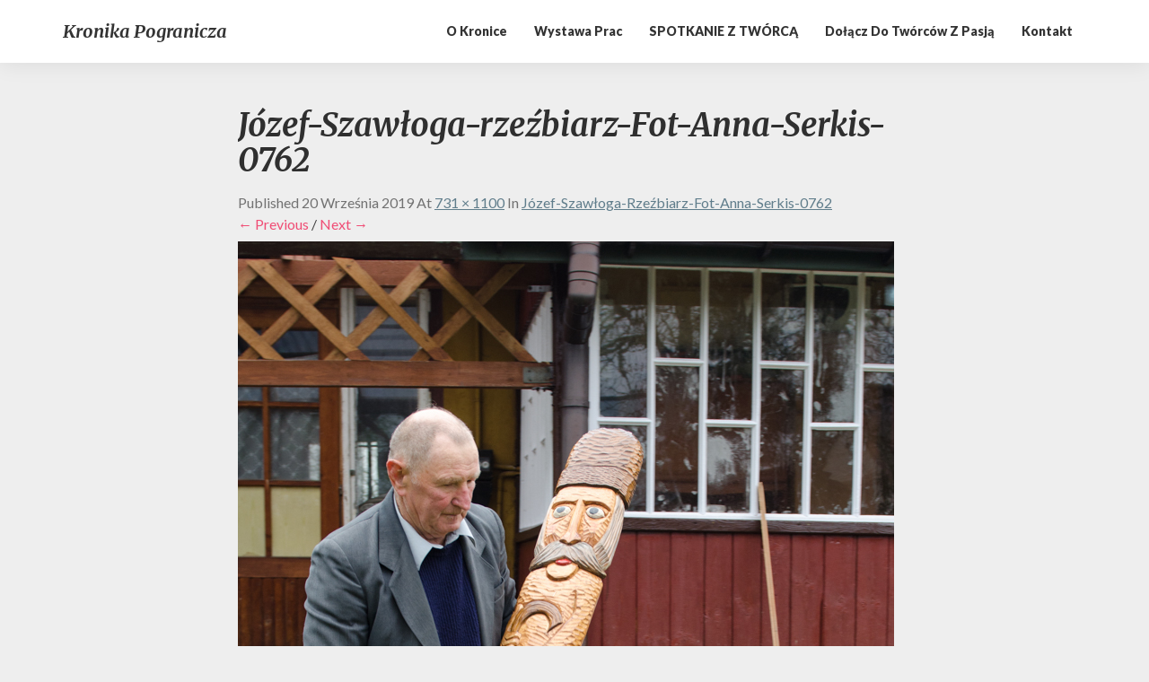

--- FILE ---
content_type: text/html; charset=UTF-8
request_url: http://kronika.ziemialubaczowska.pl/jozef-szawloga-rzezbiarz-fot-anna-serkis-0762/
body_size: 11766
content:
<!DOCTYPE html>
<html xmlns="http://www.w3.org/1999/xhtml" dir="ltr" lang="pl-PL" prefix="og: https://ogp.me/ns#">
<head>
  <meta charset="UTF-8" />
  <meta name="viewport" content="width=device-width" />
  <link rel="profile" href="http://gmpg.org/xfn/11" />
  <link rel="pingback" href="http://kronika.ziemialubaczowska.pl/xmlrpc.php" />
  <title>Józef-Szawłoga-rzeźbiarz-Fot-Anna-Serkis-0762 | Kronika Pogranicza</title>
	<style>img:is([sizes="auto" i], [sizes^="auto," i]) { contain-intrinsic-size: 3000px 1500px }</style>
	
		<!-- All in One SEO 4.9.1.1 - aioseo.com -->
	<meta name="robots" content="max-image-preview:large" />
	<meta name="author" content="Admin"/>
	<link rel="canonical" href="http://kronika.ziemialubaczowska.pl/jozef-szawloga-rzezbiarz-fot-anna-serkis-0762/" />
	<meta name="generator" content="All in One SEO (AIOSEO) 4.9.1.1" />
		<meta property="og:locale" content="pl_PL" />
		<meta property="og:site_name" content="Kronika Pogranicza | Twórcy z pasją Ziemi Lubaczowskiej" />
		<meta property="og:type" content="article" />
		<meta property="og:title" content="Józef-Szawłoga-rzeźbiarz-Fot-Anna-Serkis-0762 | Kronika Pogranicza" />
		<meta property="og:url" content="http://kronika.ziemialubaczowska.pl/jozef-szawloga-rzezbiarz-fot-anna-serkis-0762/" />
		<meta property="article:published_time" content="2019-09-20T06:19:02+00:00" />
		<meta property="article:modified_time" content="2019-09-20T06:19:02+00:00" />
		<meta property="article:publisher" content="https://www.facebook.com/TegitEtProtegit/?__tn__=kC-R&#038;amp;eid=ARA9lw2pPRZl3qkTLM-Z5JJcdqz9KqcDvVueMHNbKUamTndtwbbOVBAVPSBua3p14oKBX6K_C6qaXoVd&#038;amp;hc_ref=ARTZ1642NZqiCYLAW7awC9IFOlVb3l-5Ci14FWtIXPDwRGc4EQabns3PM3T7AZIilvw&#038;amp;__xts__0=68.[base64]" />
		<meta name="twitter:card" content="summary" />
		<meta name="twitter:title" content="Józef-Szawłoga-rzeźbiarz-Fot-Anna-Serkis-0762 | Kronika Pogranicza" />
		<script type="application/ld+json" class="aioseo-schema">
			{"@context":"https:\/\/schema.org","@graph":[{"@type":"BreadcrumbList","@id":"http:\/\/kronika.ziemialubaczowska.pl\/jozef-szawloga-rzezbiarz-fot-anna-serkis-0762\/#breadcrumblist","itemListElement":[{"@type":"ListItem","@id":"http:\/\/kronika.ziemialubaczowska.pl#listItem","position":1,"name":"Home","item":"http:\/\/kronika.ziemialubaczowska.pl","nextItem":{"@type":"ListItem","@id":"http:\/\/kronika.ziemialubaczowska.pl\/jozef-szawloga-rzezbiarz-fot-anna-serkis-0762\/#listItem","name":"J\u00f3zef-Szaw\u0142oga-rze\u017abiarz-Fot-Anna-Serkis-0762"}},{"@type":"ListItem","@id":"http:\/\/kronika.ziemialubaczowska.pl\/jozef-szawloga-rzezbiarz-fot-anna-serkis-0762\/#listItem","position":2,"name":"J\u00f3zef-Szaw\u0142oga-rze\u017abiarz-Fot-Anna-Serkis-0762","previousItem":{"@type":"ListItem","@id":"http:\/\/kronika.ziemialubaczowska.pl#listItem","name":"Home"}}]},{"@type":"ItemPage","@id":"http:\/\/kronika.ziemialubaczowska.pl\/jozef-szawloga-rzezbiarz-fot-anna-serkis-0762\/#itempage","url":"http:\/\/kronika.ziemialubaczowska.pl\/jozef-szawloga-rzezbiarz-fot-anna-serkis-0762\/","name":"J\u00f3zef-Szaw\u0142oga-rze\u017abiarz-Fot-Anna-Serkis-0762 | Kronika Pogranicza","inLanguage":"pl-PL","isPartOf":{"@id":"http:\/\/kronika.ziemialubaczowska.pl\/#website"},"breadcrumb":{"@id":"http:\/\/kronika.ziemialubaczowska.pl\/jozef-szawloga-rzezbiarz-fot-anna-serkis-0762\/#breadcrumblist"},"author":{"@id":"http:\/\/kronika.ziemialubaczowska.pl\/author\/annaadmin\/#author"},"creator":{"@id":"http:\/\/kronika.ziemialubaczowska.pl\/author\/annaadmin\/#author"},"datePublished":"2019-09-20T06:19:02+00:00","dateModified":"2019-09-20T06:19:02+00:00"},{"@type":"Person","@id":"http:\/\/kronika.ziemialubaczowska.pl\/#person","name":"Admin","image":{"@type":"ImageObject","@id":"http:\/\/kronika.ziemialubaczowska.pl\/jozef-szawloga-rzezbiarz-fot-anna-serkis-0762\/#personImage","url":"https:\/\/secure.gravatar.com\/avatar\/78a3165fe8c3fd6eab46dd8cdd45325c4a5e60d1b540189a8ef58d767c449c04?s=96&d=mm&r=g","width":96,"height":96,"caption":"Admin"}},{"@type":"Person","@id":"http:\/\/kronika.ziemialubaczowska.pl\/author\/annaadmin\/#author","url":"http:\/\/kronika.ziemialubaczowska.pl\/author\/annaadmin\/","name":"Admin","image":{"@type":"ImageObject","@id":"http:\/\/kronika.ziemialubaczowska.pl\/jozef-szawloga-rzezbiarz-fot-anna-serkis-0762\/#authorImage","url":"https:\/\/secure.gravatar.com\/avatar\/78a3165fe8c3fd6eab46dd8cdd45325c4a5e60d1b540189a8ef58d767c449c04?s=96&d=mm&r=g","width":96,"height":96,"caption":"Admin"}},{"@type":"WebSite","@id":"http:\/\/kronika.ziemialubaczowska.pl\/#website","url":"http:\/\/kronika.ziemialubaczowska.pl\/","name":"Kronika Pogranicza","description":"Tw\u00f3rcy z pasj\u0105 Ziemi Lubaczowskiej","inLanguage":"pl-PL","publisher":{"@id":"http:\/\/kronika.ziemialubaczowska.pl\/#person"}}]}
		</script>
		<!-- All in One SEO -->

<link rel='dns-prefetch' href='//fonts.googleapis.com' />
<link rel="alternate" type="application/rss+xml" title="Kronika Pogranicza &raquo; Kanał z wpisami" href="http://kronika.ziemialubaczowska.pl/feed/" />
<link rel="alternate" type="application/rss+xml" title="Kronika Pogranicza &raquo; Kanał z komentarzami" href="http://kronika.ziemialubaczowska.pl/comments/feed/" />
<link rel="alternate" type="application/rss+xml" title="Kronika Pogranicza &raquo; Józef-Szawłoga-rzeźbiarz-Fot-Anna-Serkis-0762 Kanał z komentarzami" href="http://kronika.ziemialubaczowska.pl/feed/?attachment_id=2640" />
<script type="text/javascript">
/* <![CDATA[ */
window._wpemojiSettings = {"baseUrl":"https:\/\/s.w.org\/images\/core\/emoji\/16.0.1\/72x72\/","ext":".png","svgUrl":"https:\/\/s.w.org\/images\/core\/emoji\/16.0.1\/svg\/","svgExt":".svg","source":{"concatemoji":"http:\/\/kronika.ziemialubaczowska.pl\/wp-includes\/js\/wp-emoji-release.min.js?ver=6.8.3"}};
/*! This file is auto-generated */
!function(s,n){var o,i,e;function c(e){try{var t={supportTests:e,timestamp:(new Date).valueOf()};sessionStorage.setItem(o,JSON.stringify(t))}catch(e){}}function p(e,t,n){e.clearRect(0,0,e.canvas.width,e.canvas.height),e.fillText(t,0,0);var t=new Uint32Array(e.getImageData(0,0,e.canvas.width,e.canvas.height).data),a=(e.clearRect(0,0,e.canvas.width,e.canvas.height),e.fillText(n,0,0),new Uint32Array(e.getImageData(0,0,e.canvas.width,e.canvas.height).data));return t.every(function(e,t){return e===a[t]})}function u(e,t){e.clearRect(0,0,e.canvas.width,e.canvas.height),e.fillText(t,0,0);for(var n=e.getImageData(16,16,1,1),a=0;a<n.data.length;a++)if(0!==n.data[a])return!1;return!0}function f(e,t,n,a){switch(t){case"flag":return n(e,"\ud83c\udff3\ufe0f\u200d\u26a7\ufe0f","\ud83c\udff3\ufe0f\u200b\u26a7\ufe0f")?!1:!n(e,"\ud83c\udde8\ud83c\uddf6","\ud83c\udde8\u200b\ud83c\uddf6")&&!n(e,"\ud83c\udff4\udb40\udc67\udb40\udc62\udb40\udc65\udb40\udc6e\udb40\udc67\udb40\udc7f","\ud83c\udff4\u200b\udb40\udc67\u200b\udb40\udc62\u200b\udb40\udc65\u200b\udb40\udc6e\u200b\udb40\udc67\u200b\udb40\udc7f");case"emoji":return!a(e,"\ud83e\udedf")}return!1}function g(e,t,n,a){var r="undefined"!=typeof WorkerGlobalScope&&self instanceof WorkerGlobalScope?new OffscreenCanvas(300,150):s.createElement("canvas"),o=r.getContext("2d",{willReadFrequently:!0}),i=(o.textBaseline="top",o.font="600 32px Arial",{});return e.forEach(function(e){i[e]=t(o,e,n,a)}),i}function t(e){var t=s.createElement("script");t.src=e,t.defer=!0,s.head.appendChild(t)}"undefined"!=typeof Promise&&(o="wpEmojiSettingsSupports",i=["flag","emoji"],n.supports={everything:!0,everythingExceptFlag:!0},e=new Promise(function(e){s.addEventListener("DOMContentLoaded",e,{once:!0})}),new Promise(function(t){var n=function(){try{var e=JSON.parse(sessionStorage.getItem(o));if("object"==typeof e&&"number"==typeof e.timestamp&&(new Date).valueOf()<e.timestamp+604800&&"object"==typeof e.supportTests)return e.supportTests}catch(e){}return null}();if(!n){if("undefined"!=typeof Worker&&"undefined"!=typeof OffscreenCanvas&&"undefined"!=typeof URL&&URL.createObjectURL&&"undefined"!=typeof Blob)try{var e="postMessage("+g.toString()+"("+[JSON.stringify(i),f.toString(),p.toString(),u.toString()].join(",")+"));",a=new Blob([e],{type:"text/javascript"}),r=new Worker(URL.createObjectURL(a),{name:"wpTestEmojiSupports"});return void(r.onmessage=function(e){c(n=e.data),r.terminate(),t(n)})}catch(e){}c(n=g(i,f,p,u))}t(n)}).then(function(e){for(var t in e)n.supports[t]=e[t],n.supports.everything=n.supports.everything&&n.supports[t],"flag"!==t&&(n.supports.everythingExceptFlag=n.supports.everythingExceptFlag&&n.supports[t]);n.supports.everythingExceptFlag=n.supports.everythingExceptFlag&&!n.supports.flag,n.DOMReady=!1,n.readyCallback=function(){n.DOMReady=!0}}).then(function(){return e}).then(function(){var e;n.supports.everything||(n.readyCallback(),(e=n.source||{}).concatemoji?t(e.concatemoji):e.wpemoji&&e.twemoji&&(t(e.twemoji),t(e.wpemoji)))}))}((window,document),window._wpemojiSettings);
/* ]]> */
</script>
<style id='wp-emoji-styles-inline-css' type='text/css'>

	img.wp-smiley, img.emoji {
		display: inline !important;
		border: none !important;
		box-shadow: none !important;
		height: 1em !important;
		width: 1em !important;
		margin: 0 0.07em !important;
		vertical-align: -0.1em !important;
		background: none !important;
		padding: 0 !important;
	}
</style>
<link rel='stylesheet' id='wp-block-library-css' href='http://kronika.ziemialubaczowska.pl/wp-includes/css/dist/block-library/style.min.css?ver=6.8.3' type='text/css' media='all' />
<style id='classic-theme-styles-inline-css' type='text/css'>
/*! This file is auto-generated */
.wp-block-button__link{color:#fff;background-color:#32373c;border-radius:9999px;box-shadow:none;text-decoration:none;padding:calc(.667em + 2px) calc(1.333em + 2px);font-size:1.125em}.wp-block-file__button{background:#32373c;color:#fff;text-decoration:none}
</style>
<link rel='stylesheet' id='aioseo/css/src/vue/standalone/blocks/table-of-contents/global.scss-css' href='http://kronika.ziemialubaczowska.pl/wp-content/plugins/all-in-one-seo-pack/dist/Lite/assets/css/table-of-contents/global.e90f6d47.css?ver=4.9.1.1' type='text/css' media='all' />
<style id='global-styles-inline-css' type='text/css'>
:root{--wp--preset--aspect-ratio--square: 1;--wp--preset--aspect-ratio--4-3: 4/3;--wp--preset--aspect-ratio--3-4: 3/4;--wp--preset--aspect-ratio--3-2: 3/2;--wp--preset--aspect-ratio--2-3: 2/3;--wp--preset--aspect-ratio--16-9: 16/9;--wp--preset--aspect-ratio--9-16: 9/16;--wp--preset--color--black: #000000;--wp--preset--color--cyan-bluish-gray: #abb8c3;--wp--preset--color--white: #ffffff;--wp--preset--color--pale-pink: #f78da7;--wp--preset--color--vivid-red: #cf2e2e;--wp--preset--color--luminous-vivid-orange: #ff6900;--wp--preset--color--luminous-vivid-amber: #fcb900;--wp--preset--color--light-green-cyan: #7bdcb5;--wp--preset--color--vivid-green-cyan: #00d084;--wp--preset--color--pale-cyan-blue: #8ed1fc;--wp--preset--color--vivid-cyan-blue: #0693e3;--wp--preset--color--vivid-purple: #9b51e0;--wp--preset--gradient--vivid-cyan-blue-to-vivid-purple: linear-gradient(135deg,rgba(6,147,227,1) 0%,rgb(155,81,224) 100%);--wp--preset--gradient--light-green-cyan-to-vivid-green-cyan: linear-gradient(135deg,rgb(122,220,180) 0%,rgb(0,208,130) 100%);--wp--preset--gradient--luminous-vivid-amber-to-luminous-vivid-orange: linear-gradient(135deg,rgba(252,185,0,1) 0%,rgba(255,105,0,1) 100%);--wp--preset--gradient--luminous-vivid-orange-to-vivid-red: linear-gradient(135deg,rgba(255,105,0,1) 0%,rgb(207,46,46) 100%);--wp--preset--gradient--very-light-gray-to-cyan-bluish-gray: linear-gradient(135deg,rgb(238,238,238) 0%,rgb(169,184,195) 100%);--wp--preset--gradient--cool-to-warm-spectrum: linear-gradient(135deg,rgb(74,234,220) 0%,rgb(151,120,209) 20%,rgb(207,42,186) 40%,rgb(238,44,130) 60%,rgb(251,105,98) 80%,rgb(254,248,76) 100%);--wp--preset--gradient--blush-light-purple: linear-gradient(135deg,rgb(255,206,236) 0%,rgb(152,150,240) 100%);--wp--preset--gradient--blush-bordeaux: linear-gradient(135deg,rgb(254,205,165) 0%,rgb(254,45,45) 50%,rgb(107,0,62) 100%);--wp--preset--gradient--luminous-dusk: linear-gradient(135deg,rgb(255,203,112) 0%,rgb(199,81,192) 50%,rgb(65,88,208) 100%);--wp--preset--gradient--pale-ocean: linear-gradient(135deg,rgb(255,245,203) 0%,rgb(182,227,212) 50%,rgb(51,167,181) 100%);--wp--preset--gradient--electric-grass: linear-gradient(135deg,rgb(202,248,128) 0%,rgb(113,206,126) 100%);--wp--preset--gradient--midnight: linear-gradient(135deg,rgb(2,3,129) 0%,rgb(40,116,252) 100%);--wp--preset--font-size--small: 13px;--wp--preset--font-size--medium: 20px;--wp--preset--font-size--large: 36px;--wp--preset--font-size--x-large: 42px;--wp--preset--spacing--20: 0.44rem;--wp--preset--spacing--30: 0.67rem;--wp--preset--spacing--40: 1rem;--wp--preset--spacing--50: 1.5rem;--wp--preset--spacing--60: 2.25rem;--wp--preset--spacing--70: 3.38rem;--wp--preset--spacing--80: 5.06rem;--wp--preset--shadow--natural: 6px 6px 9px rgba(0, 0, 0, 0.2);--wp--preset--shadow--deep: 12px 12px 50px rgba(0, 0, 0, 0.4);--wp--preset--shadow--sharp: 6px 6px 0px rgba(0, 0, 0, 0.2);--wp--preset--shadow--outlined: 6px 6px 0px -3px rgba(255, 255, 255, 1), 6px 6px rgba(0, 0, 0, 1);--wp--preset--shadow--crisp: 6px 6px 0px rgba(0, 0, 0, 1);}:where(.is-layout-flex){gap: 0.5em;}:where(.is-layout-grid){gap: 0.5em;}body .is-layout-flex{display: flex;}.is-layout-flex{flex-wrap: wrap;align-items: center;}.is-layout-flex > :is(*, div){margin: 0;}body .is-layout-grid{display: grid;}.is-layout-grid > :is(*, div){margin: 0;}:where(.wp-block-columns.is-layout-flex){gap: 2em;}:where(.wp-block-columns.is-layout-grid){gap: 2em;}:where(.wp-block-post-template.is-layout-flex){gap: 1.25em;}:where(.wp-block-post-template.is-layout-grid){gap: 1.25em;}.has-black-color{color: var(--wp--preset--color--black) !important;}.has-cyan-bluish-gray-color{color: var(--wp--preset--color--cyan-bluish-gray) !important;}.has-white-color{color: var(--wp--preset--color--white) !important;}.has-pale-pink-color{color: var(--wp--preset--color--pale-pink) !important;}.has-vivid-red-color{color: var(--wp--preset--color--vivid-red) !important;}.has-luminous-vivid-orange-color{color: var(--wp--preset--color--luminous-vivid-orange) !important;}.has-luminous-vivid-amber-color{color: var(--wp--preset--color--luminous-vivid-amber) !important;}.has-light-green-cyan-color{color: var(--wp--preset--color--light-green-cyan) !important;}.has-vivid-green-cyan-color{color: var(--wp--preset--color--vivid-green-cyan) !important;}.has-pale-cyan-blue-color{color: var(--wp--preset--color--pale-cyan-blue) !important;}.has-vivid-cyan-blue-color{color: var(--wp--preset--color--vivid-cyan-blue) !important;}.has-vivid-purple-color{color: var(--wp--preset--color--vivid-purple) !important;}.has-black-background-color{background-color: var(--wp--preset--color--black) !important;}.has-cyan-bluish-gray-background-color{background-color: var(--wp--preset--color--cyan-bluish-gray) !important;}.has-white-background-color{background-color: var(--wp--preset--color--white) !important;}.has-pale-pink-background-color{background-color: var(--wp--preset--color--pale-pink) !important;}.has-vivid-red-background-color{background-color: var(--wp--preset--color--vivid-red) !important;}.has-luminous-vivid-orange-background-color{background-color: var(--wp--preset--color--luminous-vivid-orange) !important;}.has-luminous-vivid-amber-background-color{background-color: var(--wp--preset--color--luminous-vivid-amber) !important;}.has-light-green-cyan-background-color{background-color: var(--wp--preset--color--light-green-cyan) !important;}.has-vivid-green-cyan-background-color{background-color: var(--wp--preset--color--vivid-green-cyan) !important;}.has-pale-cyan-blue-background-color{background-color: var(--wp--preset--color--pale-cyan-blue) !important;}.has-vivid-cyan-blue-background-color{background-color: var(--wp--preset--color--vivid-cyan-blue) !important;}.has-vivid-purple-background-color{background-color: var(--wp--preset--color--vivid-purple) !important;}.has-black-border-color{border-color: var(--wp--preset--color--black) !important;}.has-cyan-bluish-gray-border-color{border-color: var(--wp--preset--color--cyan-bluish-gray) !important;}.has-white-border-color{border-color: var(--wp--preset--color--white) !important;}.has-pale-pink-border-color{border-color: var(--wp--preset--color--pale-pink) !important;}.has-vivid-red-border-color{border-color: var(--wp--preset--color--vivid-red) !important;}.has-luminous-vivid-orange-border-color{border-color: var(--wp--preset--color--luminous-vivid-orange) !important;}.has-luminous-vivid-amber-border-color{border-color: var(--wp--preset--color--luminous-vivid-amber) !important;}.has-light-green-cyan-border-color{border-color: var(--wp--preset--color--light-green-cyan) !important;}.has-vivid-green-cyan-border-color{border-color: var(--wp--preset--color--vivid-green-cyan) !important;}.has-pale-cyan-blue-border-color{border-color: var(--wp--preset--color--pale-cyan-blue) !important;}.has-vivid-cyan-blue-border-color{border-color: var(--wp--preset--color--vivid-cyan-blue) !important;}.has-vivid-purple-border-color{border-color: var(--wp--preset--color--vivid-purple) !important;}.has-vivid-cyan-blue-to-vivid-purple-gradient-background{background: var(--wp--preset--gradient--vivid-cyan-blue-to-vivid-purple) !important;}.has-light-green-cyan-to-vivid-green-cyan-gradient-background{background: var(--wp--preset--gradient--light-green-cyan-to-vivid-green-cyan) !important;}.has-luminous-vivid-amber-to-luminous-vivid-orange-gradient-background{background: var(--wp--preset--gradient--luminous-vivid-amber-to-luminous-vivid-orange) !important;}.has-luminous-vivid-orange-to-vivid-red-gradient-background{background: var(--wp--preset--gradient--luminous-vivid-orange-to-vivid-red) !important;}.has-very-light-gray-to-cyan-bluish-gray-gradient-background{background: var(--wp--preset--gradient--very-light-gray-to-cyan-bluish-gray) !important;}.has-cool-to-warm-spectrum-gradient-background{background: var(--wp--preset--gradient--cool-to-warm-spectrum) !important;}.has-blush-light-purple-gradient-background{background: var(--wp--preset--gradient--blush-light-purple) !important;}.has-blush-bordeaux-gradient-background{background: var(--wp--preset--gradient--blush-bordeaux) !important;}.has-luminous-dusk-gradient-background{background: var(--wp--preset--gradient--luminous-dusk) !important;}.has-pale-ocean-gradient-background{background: var(--wp--preset--gradient--pale-ocean) !important;}.has-electric-grass-gradient-background{background: var(--wp--preset--gradient--electric-grass) !important;}.has-midnight-gradient-background{background: var(--wp--preset--gradient--midnight) !important;}.has-small-font-size{font-size: var(--wp--preset--font-size--small) !important;}.has-medium-font-size{font-size: var(--wp--preset--font-size--medium) !important;}.has-large-font-size{font-size: var(--wp--preset--font-size--large) !important;}.has-x-large-font-size{font-size: var(--wp--preset--font-size--x-large) !important;}
:where(.wp-block-post-template.is-layout-flex){gap: 1.25em;}:where(.wp-block-post-template.is-layout-grid){gap: 1.25em;}
:where(.wp-block-columns.is-layout-flex){gap: 2em;}:where(.wp-block-columns.is-layout-grid){gap: 2em;}
:root :where(.wp-block-pullquote){font-size: 1.5em;line-height: 1.6;}
</style>
<link rel='stylesheet' id='responsive-lightbox-swipebox-css' href='http://kronika.ziemialubaczowska.pl/wp-content/plugins/responsive-lightbox/assets/swipebox/swipebox.min.css?ver=1.5.2' type='text/css' media='all' />
<link rel='stylesheet' id='bootstrap-css' href='http://kronika.ziemialubaczowska.pl/wp-content/themes/photoblogster/css/bootstrap.css?ver=6.8.3' type='text/css' media='all' />
<link rel='stylesheet' id='photoblogster-style-css' href='http://kronika.ziemialubaczowska.pl/wp-content/themes/photoblogster/style.css?ver=6.8.3' type='text/css' media='all' />
<style id='photoblogster-style-inline-css' type='text/css'>
	/* Color Scheme */

	/* Accent Color */
	a,a:visited,a:active,a:hover,a:focus,#secondary .widget #recentcomments a, #secondary .widget .rsswidget {
		color: #f04d75;
	}

	@media (min-width:767px) {
		.dropdown-menu > .active > a, .dropdown-menu > .active > a:hover, .dropdown-menu > .active > a:focus {	    
			background-color: #f04d75 !important;
			color:#fff !important;
		}
		.dropdown-menu .current-menu-item.current_page_item a, .dropdown-menu .current-menu-item.current_page_item a:hover, .dropdown-menu .current-menu-item.current_page_item a:active, .dropdown-menu .current-menu-item.current_page_item a:focus {
			background: #f04d75 !important;
			color:#fff !important
		}
	}
	@media (max-width:767px) {
		.dropdown-menu .current-menu-item.current_page_item a, .dropdown-menu .current-menu-item.current_page_item a:hover, .dropdown-menu .current-menu-item.current_page_item a:active, .dropdown-menu .current-menu-item.current_page_item a:focus, .dropdown-menu > .active > a, .dropdown-menu > .active > a:hover, .dropdown-menu > .active > a:focus, .navbar-default .navbar-nav .open .dropdown-menu > li.active > a {
			border-left: 3px solid #f04d75;
		}
	}
	.btn, .btn-default:visited, .btn-default:active:hover, .btn-default.active:hover, .btn-default:active:focus, .btn-default.active:focus, .btn-default:active.focus, .btn-default.active.focus {
		background: #f04d75;
	}
	.cat-links a, .tags-links a {
		color: #f04d75;
	}
	.navbar-default .navbar-nav > li > .dropdown-menu > li > a:hover, .navbar-default .navbar-nav > li > .dropdown-menu > li > a:focus {
		color: #fff;
		background-color: #f04d75;
	}
	h5.entry-date a:hover {
		color: #f04d75;
	}
	#respond input#submit {
	background-color: #f04d75;
	background: #f04d75;
}
blockquote {
	border-left: 5px solid #f04d75;
}
.entry-title a:hover,.entry-title a:focus{
	color: #f04d75;
}
.entry-header .entry-meta::after{
	background: #f04d75;
}
.readmore-btn, .readmore-btn:visited, .readmore-btn:active, .readmore-btn:hover, .readmore-btn:focus {
	background: #f04d75;
}
.post-password-form input[type="submit"],.post-password-form input[type="submit"]:hover,.post-password-form input[type="submit"]:focus,.post-password-form input[type="submit"]:active,.search-submit,.search-submit:hover,.search-submit:focus,.search-submit:active {
	background-color: #f04d75;
	background: #f04d75;
	border-color: #f04d75;
}
.copy-right-section a {
    color: #a7a7a7;
}
.fa {
	color: #f04d75;
}
.btn-default{
	border-bottom: 1px solid #f04d75;
}
.btn-default:hover, .btn-default:focus{
	border-bottom: 1px solid #f04d75;
	background-color: #f04d75;
}
.nav-previous:hover, .nav-next:hover{
	border: 1px solid #f04d75;
	background-color: #f04d75;
}
.next-post a:hover,.prev-post a:hover{
	color: #f04d75;
}
.posts-navigation .next-post a:hover .fa, .posts-navigation .prev-post a:hover .fa{
	color: #f04d75;
}
	#secondary .widget a:hover,	#secondary .widget a:focus{
color: #f04d75;
}
	#secondary .widget_calendar tbody a {
background-color: #f04d75;
color: #fff;
padding: 0.2em;
}
	#secondary .widget_calendar tbody a:hover{
background-color: #f04d75;
color: #fff;
padding: 0.2em;
}	
</style>
<link rel='stylesheet' id='font-awesome-css' href='http://kronika.ziemialubaczowska.pl/wp-content/themes/photoblogster/font-awesome/css/font-awesome.min.css?ver=6.8.3' type='text/css' media='all' />
<link rel='stylesheet' id='photoblogster-googlefonts-css' href='//fonts.googleapis.com/css?family=Merriweather:700,700i|Lato:400,400italic,600,900' type='text/css' media='all' />
<script type="text/javascript" src="http://kronika.ziemialubaczowska.pl/wp-includes/js/jquery/jquery.min.js?ver=3.7.1" id="jquery-core-js"></script>
<script type="text/javascript" src="http://kronika.ziemialubaczowska.pl/wp-includes/js/jquery/jquery-migrate.min.js?ver=3.4.1" id="jquery-migrate-js"></script>
<script type="text/javascript" src="http://kronika.ziemialubaczowska.pl/wp-content/plugins/responsive-lightbox/assets/swipebox/jquery.swipebox.min.js?ver=1.5.2" id="responsive-lightbox-swipebox-js"></script>
<script type="text/javascript" src="http://kronika.ziemialubaczowska.pl/wp-includes/js/underscore.min.js?ver=1.13.7" id="underscore-js"></script>
<script type="text/javascript" src="http://kronika.ziemialubaczowska.pl/wp-content/plugins/responsive-lightbox/assets/infinitescroll/infinite-scroll.pkgd.min.js?ver=4.0.1" id="responsive-lightbox-infinite-scroll-js"></script>
<script type="text/javascript" id="responsive-lightbox-js-before">
/* <![CDATA[ */
var rlArgs = {"script":"swipebox","selector":"lightbox","customEvents":"","activeGalleries":true,"animation":true,"hideCloseButtonOnMobile":false,"removeBarsOnMobile":false,"hideBars":true,"hideBarsDelay":5000,"videoMaxWidth":1080,"useSVG":true,"loopAtEnd":false,"woocommerce_gallery":false,"ajaxurl":"http:\/\/kronika.ziemialubaczowska.pl\/wp-admin\/admin-ajax.php","nonce":"670fa290d4","preview":false,"postId":2640,"scriptExtension":false};
/* ]]> */
</script>
<script type="text/javascript" src="http://kronika.ziemialubaczowska.pl/wp-content/plugins/responsive-lightbox/js/front.js?ver=2.5.5" id="responsive-lightbox-js"></script>
<!--[if lt IE 9]>
<script type="text/javascript" src="http://kronika.ziemialubaczowska.pl/wp-content/themes/photoblogster/js/html5shiv.js?ver=3.7.3" id="html5shiv-js"></script>
<![endif]-->
<link rel="https://api.w.org/" href="http://kronika.ziemialubaczowska.pl/wp-json/" /><link rel="alternate" title="JSON" type="application/json" href="http://kronika.ziemialubaczowska.pl/wp-json/wp/v2/media/2640" /><link rel="EditURI" type="application/rsd+xml" title="RSD" href="http://kronika.ziemialubaczowska.pl/xmlrpc.php?rsd" />
<meta name="generator" content="WordPress 6.8.3" />
<link rel='shortlink' href='http://kronika.ziemialubaczowska.pl/?p=2640' />
<link rel="alternate" title="oEmbed (JSON)" type="application/json+oembed" href="http://kronika.ziemialubaczowska.pl/wp-json/oembed/1.0/embed?url=http%3A%2F%2Fkronika.ziemialubaczowska.pl%2Fjozef-szawloga-rzezbiarz-fot-anna-serkis-0762%2F" />
<link rel="alternate" title="oEmbed (XML)" type="text/xml+oembed" href="http://kronika.ziemialubaczowska.pl/wp-json/oembed/1.0/embed?url=http%3A%2F%2Fkronika.ziemialubaczowska.pl%2Fjozef-szawloga-rzezbiarz-fot-anna-serkis-0762%2F&#038;format=xml" />
	<style type="text/css">
	span.readmore-button,span.featured-button { background: ; }
	.site-header { padding-top: px; }
	.site-header { padding-bottom: px; }
	.site-header { background: ; }
	.footer-widgets h3 { color: ; }
	.site-footer { background: ; }
	.footer-widget-wrapper { background: ; }
	.copy-right-section { color: ; }
	#secondary h3.widget-title, #secondary h4.widget-title { color: ; }
	.secondary-inner { background: ; }
	#secondary .widget a, #secondary .widget a:focus, #secondary .widget a:hover, #secondary .widget a:active, #secondary .widget #recentcomments a, #secondary .widget #recentcomments a:focus, #secondary .widget #recentcomments a:hover, #secondary .widget #recentcomments a:active, #secondary .widget .rsswidget, #secondary .widget .rsswidget:focus, #secondary .widget .rsswidget:hover, #secondary .widget .rsswidget:active { color: ; }
	.navbar-default,.navbar-default li>.dropdown-menu, .navbar-default .navbar-nav .open .dropdown-menu > .active > a, .navbar-default .navbar-nav .open .dr { background-color: ; }
	.home .lh-nav-bg-transform li>.dropdown-menu:after { border-bottom-color: ; }
	.navbar-default .navbar-nav>li>a, .navbar-default li>.dropdown-menu>li>a, .navbar-default .navbar-nav>li>a:hover, .navbar-default .navbar-nav>li>a:focus, .navbar-default .navbar-nav>li>a:active, .navbar-default .navbar-nav>li>a:visited, .navbar-default .navbar-nav > .open > a, .navbar-default .navbar-nav > .open > a:hover, .navbar-default .navbar-nav > .open > a:focus { color: ; }
	.navbar-default .navbar-brand, .navbar-default .navbar-brand:hover, .navbar-default .navbar-brand:focus { color: ; }
	h1.entry-title, .entry-header .entry-title a, .page .container article h2, .page .container article h3, .page .container article h4, .page .container article h5, .page .container article h6, .single article h1, .single article h2, .single article h3, .single article h4, .single article h5, .single article h6, .page .container article h1, .single article h1, .single h2.comments-title, .single .comment-respond h3#reply-title, .page h2.comments-title, .page .comment-respond h3#reply-title { color: ; }
	.single .entry-content, .page .entry-content, .single .entry-summary, .page .entry-summary, .page .post-feed-wrapper p, .single .post-feed-wrapper p, .single .post-comments, .page .post-comments, .single .post-comments p, .page .post-comments p, .single .next-article a p, .single .prev-article a p, .page .next-article a p, .page .prev-article a p, .single thead, .page thead { color: ; }
	.page .container .entry-date, .single-post .container .entry-date, .single .comment-metadata time, .page .comment-metadata time { color: ; }
	.top-widgets { background: ; }
	.top-widgets h3 { color: ; }
	.top-widgets, .top-widgets p { color: ; }
	.bottom-widgets { background: ; }
	.bottom-widgets h3 { color: ; }
	.frontpage-site-title, .frontpage-site-title:hover, .frontpage-site-title:active, .frontpage-site-title:focus { color: ; }
	.frontpage-site-description, .frontpage-site-description:focus, .frontpage-site-description:hover, .frontpage-site-description:active { color: #47e8b8; }
	.bottom-widgets, .bottom-widgets p { color: ; }
	.footer-widgets, .footer-widgets p { color: ; }
	.home .lh-nav-bg-transform .navbar-nav>li>a, .home .lh-nav-bg-transform .navbar-nav>li>a:hover, .home .lh-nav-bg-transform .navbar-nav>li>a:active, .home .lh-nav-bg-transform .navbar-nav>li>a:focus, .home .lh-nav-bg-transform .navbar-nav>li>a:visited { color: ; }
	.home .lh-nav-bg-transform.navbar-default .navbar-brand, .home .lh-nav-bg-transform.navbar-default .navbar-brand:hover, .home .lh-nav-bg-transform.navbar-default .navbar-brand:active, .home .lh-nav-bg-transform.navbar-default .navbar-brand:focus, .home .lh-nav-bg-transform.navbar-default .navbar-brand:hover { color: ; }
	body, #secondary h4.widget-title { background-color: ; }
	.navbar-default .navbar-nav > .active > a, .navbar-default .navbar-nav > .active > a:hover, .navbar-default .navbar-nav > .active > a:focus{color: ; }
	#secondary, #secondary .widget, #secondary p{color: ; }
	.footer-widgets, .footer-widgets p{color: ; }
	.footer-widgets a, .footer-widgets li a{color: ; }
	.copy-right-section{border-top: 1px solid ; }
	.copy-right-section{border-top: 1px solid ; }
	.single .entry-content a, .page .entry-content a, .single .post-comments a, .page .post-comments a, .single .next-article a, .single .prev-article a, .page .next-article a, .page .prev-article a {color: ; }
	.single .post-content, .page .post-content, .single .comments-area, .page .comments-area, .single .post-comments, .page .single-post-content, .single .post-comments .comments-area, .page .post-comments .comments-area, .single .next-article a, .single .prev-article a, .page .next-article a, .page .prev-article a, .page .post-comments {background: ; }
	.article-grid-container article{background: ; }
	.article-grid-container .post-feed-wrapper p{color: ; }
	.post-thumbnail-wrap.no-img .entry-title a, .post-thumbnail-wrap.no-img .entry-title a:hover, .post-thumbnail-wrap.no-img .entry-title a:active, .post-thumbnail-wrap.no-img .entry-title a:focus, .post-thumbnail-wrap.no-img .entry-title a:visited{color: ; }
	.post-thumbnail-wrap .entry-date{color: ; }
	.article-grid-container .post-thumbnail-wrap .entry-date{color: ; }
	.blog .next-post a, .blog .prev-post a{background: ; }
	.blog .next-post a, .blog .prev-post a, .blog .next-post a i.fa, .blog .prev-post a i.fa, .blog .posts-navigation .next-post a:hover .fa, .blog .posts-navigation .prev-post a:hover .fa{color: ; }
	@media (max-width:767px){	
		.home .lh-nav-bg-transform { background-color:  !important; }
		.navbar-default .navbar-nav .open .dropdown-menu>li>a, .navbar-default .navbar-nav .open .dropdown-menu>li>a, .navbar-default .navbar-nav .open .dropdown-menu>li>a,.navbar-default .navbar-nav .open .dropdown-menu>li>a,:focus, .navbar-default .navbar-nav .open .dropdown-menu>li>a,:visited, .home .lh-nav-bg-transform .navbar-nav>li>a, .home .lh-nav-bg-transform .navbar-nav>li>a:hover, .home .lh-nav-bg-transform .navbar-nav>li>a:visited, .home .lh-nav-bg-transform .navbar-nav>li>a:focus, .home .lh-nav-bg-transform .navbar-nav>li>a:active, .navbar-default .navbar-nav .open .dropdown-menu>li>a:active, .navbar-default .navbar-nav .open .dropdown-menu>li>a:focus, .navbar-default .navbar-nav .open .dropdown-menu>li>a:hover, .navbar-default .navbar-nav .open .dropdown-menu>li>a:visited, .navbar-default .navbar-nav .open .dropdown-menu > .active > a, .navbar-default .navbar-nav .open .dropdown-menu > .active > a:hover, .navbar-default .navbar-nav .open .dropdown-menu > .active > a:focus, .navbar-default .navbar-nav .open .dropdown-menu > .active > a:active, .navbar-default .navbar-nav .open .dropdown-menu > .active > a:hover {color: ; }
		.home .lh-nav-bg-transform.navbar-default .navbar-brand, .home .lh-nav-bg-transform.navbar-default .navbar-brand:hover, .home .lh-nav-bg-transform.navbar-default .navbar-brand:focus, .home .lh-nav-bg-transform.navbar-default .navbar-brand:active { color: ; }
		.navbar-default .navbar-toggle .icon-bar, .navbar-default .navbar-toggle:focus .icon-bar, .navbar-default .navbar-toggle:hover .icon-bar{ background-color: ; }
		.navbar-default .navbar-nav .open .dropdown-menu > li > a {border-left-color: ; }
	}
	
	
	</style>
		<style type="text/css" id="photoblogster-header-css">
					.site-header {
					background: url(http://kronika.ziemialubaczowska.pl/wp-content/uploads/2019/02/cropped-Przemek-Zaremba-pisarz-ikon-Fot-Anna-Serkis-TOP.jpg) no-repeat scroll bottom;
											background-size: cover;
						background-position:bottom;
									}

				@media (min-width: 768px) and (max-width: 1024px){
					.site-header {
													background-size: cover;
							background-position:bottom;
										
					}
				}

				@media (max-width: 767px) {
					.site-header {
													background-size: cover;
							background-position:bottom;
										
					}
				}
				@media (max-width: 359px) {
					.site-header {
													background-size: cover;
							background-position:bottom;
												
					}
					
				}
				.site-header{
					-webkit-box-shadow: 0px 0px 2px 1px rgba(182,182,182,0.3);
			    	-moz-box-shadow: 0px 0px 2px 1px rgba(182,182,182,0.3);
			    	-o-box-shadow: 0px 0px 2px 1px rgba(182,182,182,0.3);
			    	box-shadow: 0px 0px 2px 1px rgba(182,182,182,0.3);
				}
  
		
	
	</style>
	</head>

<body class="attachment wp-singular attachment-template-default single single-attachment postid-2640 attachmentid-2640 attachment-jpeg wp-theme-photoblogster">
  <div id="page" class="hfeed site">
    <header id="masthead">
      <nav class="navbar lh-nav-bg-transform navbar-default navbar-fixed-top navbar-left"> 
        <!-- Brand and toggle get grouped for better mobile display --> 
        <div class="container" id="navigation_menu">
          <div class="navbar-header"> 
                        <button type="button" class="navbar-toggle" data-toggle="collapse" data-target=".navbar-ex1-collapse"> 
              <span class="sr-only">Toggle Navigation</span> 
              <span class="icon-bar"></span> 
              <span class="icon-bar"></span> 
              <span class="icon-bar"></span> 
            </button> 
                        <a href="http://kronika.ziemialubaczowska.pl/">
              <div class="navbar-brand">Kronika Pogranicza</div>            </a>
          </div> 
          <div class="collapse navbar-collapse navbar-ex1-collapse"><ul id="menu-menu-glowne-1" class="nav navbar-nav"><li id="menu-item-2415" class="menu-item menu-item-type-post_type menu-item-object-page menu-item-2415"><a title="O kronice" href="http://kronika.ziemialubaczowska.pl/o-kronice/">O kronice</a></li>
<li id="menu-item-4400" class="menu-item menu-item-type-post_type menu-item-object-page menu-item-4400"><a title="Wystawa prac" href="http://kronika.ziemialubaczowska.pl/wystawa/">Wystawa prac</a></li>
<li id="menu-item-4430" class="menu-item menu-item-type-post_type menu-item-object-page menu-item-4430"><a title="SPOTKANIE Z TWÓRCĄ" href="http://kronika.ziemialubaczowska.pl/spotkanie-z-tworca/">SPOTKANIE Z TWÓRCĄ</a></li>
<li id="menu-item-2414" class="menu-item menu-item-type-post_type menu-item-object-page menu-item-2414"><a title="Dołącz do twórców z pasją" href="http://kronika.ziemialubaczowska.pl/dolacz-do-tworcow-z-pasja/">Dołącz do twórców z pasją</a></li>
<li id="menu-item-2413" class="menu-item menu-item-type-post_type menu-item-object-page menu-item-2413"><a title="Kontakt" href="http://kronika.ziemialubaczowska.pl/kontakt/">Kontakt</a></li>
</ul></div>
          </div><!--#container-->
        </nav>
        		
<!-- Global site tag (gtag.js) - Google Analytics -->
<script async src="https://www.googletagmanager.com/gtag/js?id=UA-379785-92"></script>
<script>
  window.dataLayer = window.dataLayer || [];
  function gtag(){dataLayer.push(arguments);}
  gtag('js', new Date());

  gtag('config', 'UA-379785-92');
</script>


</header>    

<div id="content" class="site-content"> 
<div class="container">
    <div class="row">
        <div class="col-md-2"></div>
        <div id="primary" class="col-md-8 content-area image-attachment">
            <div id="content" class="site-content" role="main">
 
             
                <article id="post-2640" class="post-2640 attachment type-attachment status-inherit hentry">
                    <header class="entry-header">
                        <h1 class="entry-title">Józef-Szawłoga-rzeźbiarz-Fot-Anna-Serkis-0762</h1>
 
                        <div class="entry-meta">
                            Published <span class="entry-date"><time class="entry-date" datetime="2019-09-20T06:19:02+00:00" pubdate>20 września 2019</time></span> at <a href="http://kronika.ziemialubaczowska.pl/wp-content/uploads/2018/11/Józef-Szawłoga-rzeźbiarz-Fot-Anna-Serkis-0762.jpg" title="Link to full-size image">731 &times; 1100</a> in <a href="http://kronika.ziemialubaczowska.pl/jozef-szawloga-rzezbiarz-fot-anna-serkis-0762/" title="Return to Józef-Szawłoga-rzeźbiarz-Fot-Anna-Serkis-0762" rel="gallery">Józef-Szawłoga-rzeźbiarz-Fot-Anna-Serkis-0762</a>                                                    </div><!-- .entry-meta -->
 
                        <nav id="image-navigation" class="site-navigation">
                            <span class="previous-image"><a href='http://kronika.ziemialubaczowska.pl/wp-content/uploads/2018/11/Józef-Szawłoga-rzeźbiarz-Fot-Anna-Serkis-0769.jpg' title="" data-rl_title="" class="rl-gallery-link" data-rl_caption="" data-rel="lightbox-gallery-0">&larr; Previous</a></span><span class="sep"> / </span>
                            <span class="next-image"><a href='http://kronika.ziemialubaczowska.pl/wp-content/uploads/2018/11/Józef-Szawłoga-rzeźbiarz-Fot-Anna-Serkis-0759.jpg' title="" data-rl_title="" class="rl-gallery-link" data-rl_caption="" data-rel="lightbox-gallery-0">Next &rarr;</a></span>
                        </nav><!-- #image-navigation -->
                    </header><!-- .entry-header -->
 
                    <div class="entry-content">
 
                    <div class="entry-attachment">
	                        <div class="attachment">
	                            
	                            <a href="http://kronika.ziemialubaczowska.pl/jozef-szawloga-rzezbiarz-fot-anna-serkis-0759/" title="Józef-Szawłoga-rzeźbiarz-Fot-Anna-Serkis-0762" rel="attachment"><img width="731" height="1100" src="http://kronika.ziemialubaczowska.pl/wp-content/uploads/2018/11/Józef-Szawłoga-rzeźbiarz-Fot-Anna-Serkis-0762.jpg" class="attachment-1200x1200 size-1200x1200" alt="" decoding="async" fetchpriority="high" srcset="http://kronika.ziemialubaczowska.pl/wp-content/uploads/2018/11/Józef-Szawłoga-rzeźbiarz-Fot-Anna-Serkis-0762.jpg 731w, http://kronika.ziemialubaczowska.pl/wp-content/uploads/2018/11/Józef-Szawłoga-rzeźbiarz-Fot-Anna-Serkis-0762-199x300.jpg 199w, http://kronika.ziemialubaczowska.pl/wp-content/uploads/2018/11/Józef-Szawłoga-rzeźbiarz-Fot-Anna-Serkis-0762-680x1024.jpg 680w, http://kronika.ziemialubaczowska.pl/wp-content/uploads/2018/11/Józef-Szawłoga-rzeźbiarz-Fot-Anna-Serkis-0762-179x270.jpg 179w" sizes="(max-width: 731px) 100vw, 731px" /></a>
	                        </div><!-- .attachment -->
	                        	                    </div><!-- .entry-attachment -->
 
                                                 
                    </div><!-- .entry-content -->
 
                    <footer class="entry-meta">
                                                    Trackbacks are closed, but you can &lt;a class=&quot;comment-link&quot; href=&quot;#respond&quot; title=&quot;Post a comment&quot;&gt;post a comment&lt;/a&gt;.                                                                    </footer><!-- .entry-meta -->
                </article><!-- #post-2640 -->
 
                <div class="post-comments">
<div id="comments" class="comments-area">

	
		<div id="respond" class="comment-respond">
		<h3 id="reply-title" class="comment-reply-title">Dodaj komentarz <small><a rel="nofollow" id="cancel-comment-reply-link" href="/jozef-szawloga-rzezbiarz-fot-anna-serkis-0762/#respond" style="display:none;">Anuluj pisanie odpowiedzi</a></small></h3><p class="must-log-in">Musisz się <a href="http://kronika.ziemialubaczowska.pl/wp-login.php?redirect_to=http%3A%2F%2Fkronika.ziemialubaczowska.pl%2Fjozef-szawloga-rzezbiarz-fot-anna-serkis-0762%2F">zalogować</a>, aby móc dodać komentarz.</p>	</div><!-- #respond -->
	
</div><!-- #comments -->
</div> 
             
            </div><!-- #content .site-content -->
        </div><!-- #primary .content-area .image-attachment -->
    
</div> <!--.row-->            
</div><!--.container--> 

</div><!-- #content -->

	<div class="footer-widget-wrapper">
		<div class="container">

			<div class="row">
				<div class="col-md-4">
					<div class="footer-widgets"><h3></h3><a href="http://kronika.ziemialubaczowska.pl/wp-content/uploads/2019/09/logosy-promocja-projektu.jpg" class="rl-image-widget-link"><img class="rl-image-widget-image" src="http://kronika.ziemialubaczowska.pl/wp-content/uploads/2019/09/logosy-promocja-projektu.jpg" width="100%" height="auto" title="logosy-promocja-projektu" alt="" /></a><div class="rl-image-widget-text"></div></div> 
				</div>
				<div class="col-md-4">
					 
				</div>
				<div class="col-md-4">
					 
				</div>
			</div>
		</div>
	</div>

<footer id="colophon" class="site-footer">
	<div class="row site-info">
		<div class="copy-right-section">
			&copy; 2025 Kronika Pogranicza			| Powered by <a href="https://outstandingthemes.com/">Outstandingthemes		</a>
	</div>
</div><!-- .site-info -->
</footer><!-- #colophon -->
</div><!-- #page -->

<script type="speculationrules">
{"prefetch":[{"source":"document","where":{"and":[{"href_matches":"\/*"},{"not":{"href_matches":["\/wp-*.php","\/wp-admin\/*","\/wp-content\/uploads\/*","\/wp-content\/*","\/wp-content\/plugins\/*","\/wp-content\/themes\/photoblogster\/*","\/*\\?(.+)"]}},{"not":{"selector_matches":"a[rel~=\"nofollow\"]"}},{"not":{"selector_matches":".no-prefetch, .no-prefetch a"}}]},"eagerness":"conservative"}]}
</script>
<script type="module"  src="http://kronika.ziemialubaczowska.pl/wp-content/plugins/all-in-one-seo-pack/dist/Lite/assets/table-of-contents.95d0dfce.js?ver=4.9.1.1" id="aioseo/js/src/vue/standalone/blocks/table-of-contents/frontend.js-js"></script>
<script type="text/javascript" src="http://kronika.ziemialubaczowska.pl/wp-content/themes/photoblogster/js/bootstrap.js?ver=6.8.3" id="bootstrap-js"></script>
<script type="text/javascript" src="http://kronika.ziemialubaczowska.pl/wp-content/themes/photoblogster/js/skip-link-focus-fix.js?ver=20130115" id="photoblogster-skip-link-focus-fix-js"></script>
<script type="text/javascript" src="http://kronika.ziemialubaczowska.pl/wp-includes/js/comment-reply.min.js?ver=6.8.3" id="comment-reply-js" async="async" data-wp-strategy="async"></script>
</body>
</html>


--- FILE ---
content_type: text/css
request_url: http://kronika.ziemialubaczowska.pl/wp-content/themes/photoblogster/style.css?ver=6.8.3
body_size: 8886
content:
/*
Theme Name: PhotoBlogster
Author: lighthouseseo
Description: PhotoBlogster is SEO optimized for the search engines Google and Bing, while being a modern and simple responsive WordPress theme. photographers, writers and authors can use it to publish news through blogging or writing with our minimalistic multipurpose magazine / newspaper / photography theme. We have made clean code so the load time is fast, quick page speed is a big part of our SEO friendly theme. Whether you like food, fashion, photography, travel or need a business portfolio then our minimal article theme is a good choice. If you are a corporate business or agency, you can use it to design your creative &amp; elegant landing page. Bloggers can use ads like adsense and affiliate marketing for your blog page about books, actors or other entertainment as well as write a journal / biography about your personal life with our typography optimised, reading friendly, flat and light design. We don&#8217;t yet fully support websites having a one page / single page with post builder plugins, but we will add that soon together with making special white and dark layouts for school, education, coach and conference sites. PhotoBlogster has many features such as widgets, header image and responsive design so it works on mobile phones too. But it is mainly designed for photography portfolios and photography blogs.
Version: 5.3
Theme URI:
Author URI: https://outstandingthemes.com/
License: GNU General Public License v3 or later
License URI: https://www.gnu.org/licenses/gpl-3.0.en.html
Tags: two-columns, right-sidebar, news, photography, blog, grid-layout, custom-colors, custom-header, custom-menu, custom-logo, featured-images, footer-widgets, sticky-post, theme-options, threaded-comments
Text Domain: photoblogster
*/
.archive-page-title,
.byline,
.cat-links a,
.entry-meta,
.entry-meta a,
.navbar,
.tags-links a {
    text-transform: capitalize
}

.navbar-default li>.dropdown-menu>li>a,
code {
    white-space: normal
}

body,
button,
h1,
h2,
h3,
h4,
h5,
h6,
input,
select,
textarea {
    font-family: lato, 'helvetica neue', helvetica, arial, verdana;
    text-rendering: optimizeLegibility;
    -webkit-font-smoothing: antialiased
}

a:active,
a:hover,
input:focus,
input:hover,
textarea:focus,
textarea:hover {
    outline: 0
}

#secondary .widget li.recentcomments a {
    margin: 5px 0
}

.footer-widgets li.recentcomments a {
    margin: 2px 0
}

blockquote,
blockquote p {
    font-size: 18px
}

iframe,
table {
    width: 100%
}

.comment-list,
.comment-list .children,
.widget ul {
    list-style: none
}

body {
    background: #eee
}

tbody tr:nth-child(odd) {
    background: rgba(0, 0, 0, .1)
}

body,
button,
input,
select,
textarea {
    color: #424242;
    font-size: 16px;
    font-weight: 400
}

h1,
h2,
h3,
h4,
h5,
h6 {
    clear: both;
    color: #212121;
    font-weight: 900;
    font-style: normal
}

blockquote,
cite,
dfn,
em,
i {
    font-style: italic
}

p {
    margin-bottom: 1.5em;
    line-height: 1.7em;
    font-size: 16px
}

a {
    color: #607D8B;
    text-decoration: none
}

a:visited {
    color: #78909c;
    text-decoration: none
}

a:hover {
    text-decoration: none
}

a img {
    border: 0
}

dd {
    margin: 0 1.5em 1.5em
}

blockquote {
    border-left: 5px solid #455A64;
    background: rgba(0, 0, 0, .05);
    margin-left: .5em
}

code {
    color: #666
}

table {
    border-collapse: separate;
    border-spacing: 0
}

.site-branding {
    max-width: 1100px;
    margin: auto
}

.site-header,
.site-header .site-branding,
.sticky-post,
.wp-caption,
.wp-caption-text {
    text-align: center
}

thead {
    background-color: rgba(0, 0, 0, .15);
    color: #212121
}

table,
td,
th {
    border: 1px solid rgba(0, 0, 0, .15)
}

td,
th {
    padding: .7em;
    text-align: left
}

button,
input,
select,
textarea {
    font-size: 100%;
    margin: 0;
    max-width: 100%;
    vertical-align: baseline
}

embed,
iframe,
object {
    max-width: 100%
}

.screen-reader-text {
    clip: rect(1px, 1px, 1px, 1px);
    position: absolute!important;
    height: 1px;
    width: 1px;
    overflow: hidden
}

.screen-reader-text:active,
.screen-reader-text:focus,
.screen-reader-text:hover {
    background-color: #f1f1f1;
    border-radius: 3px;
    box-shadow: 0 0 2px 2px rgba(0, 0, 0, .6);
    clip: auto!important;
    color: #21759b;
    display: block;
    font-size: 14px;
    font-size: .875rem;
    font-weight: 700;
    height: auto;
    left: 5px;
    line-height: normal;
    padding: 15px 23px 14px;
    text-decoration: none;
    top: 5px;
    width: auto;
    z-index: 100000
}

.navbar,
.secondary-inner {
    -webkit-box-shadow: 0 2px 25px rgba(0, 0, 0, .08)
}

button,
input,
textarea {
    font-family: inherit;
    padding: 5px
}

input,
textarea {
    color: #727272;
    border: 1px solid #aaa1a8
}

button,
button:hover,
html input[type=button],
html input[type=button]:hover,
input[type=reset],
input[type=reset]:hover,
input[type=submit],
input[type=submit]:hover {
    border: 1px solid #455A64;
    border-radius: 2px;
    color: #fff
}

button:active,
button:focus,
html input[type=button]:active,
html input[type=button]:focus,
input[type=reset]:active,
input[type=reset]:focus,
input[type=submit]:active,
input[type=submit]:focus {
    border: 1px solid #455A64;
    border-radius: 2px;
    background: -moz-linear-gradient(#607d8b, #455a64);
    background: -o-linear-gradient(#607d8b, #455a64);
    background: -webkit-linear-gradient(#607d8b, #455a64);
    background: linear-gradient(#607d8b, #455a64);
    color: #fff
}

input[type=email],
input[type=email]:focus,
input[type=text],
input[type=text]:focus,
textarea,
textarea:focus {
    color: #727272
}

input[type=search].search-field {
    border-radius: 2px 0 0 2px;
    width: -webkit-calc(100% - 42px);
    width: calc(100% - 42px)
}

.page .container article h2,
.page .container article h3,
.page .container article h4,
.page .container article h5,
.page .container article h6,
.single h1,
.single h2,
.single h3,
.single h4,
.single h5,
.single h6 {
    font-family: Merriweather, serif;
    color: #2f2f2f
}

.search-form {
    position: relative
}

.comment-author.vcard,
.comment-metadata,
footer.comment-meta {
    display: inline-block
}

.comment-author.vcard b.fn,
.comment-author.vcard img.avatar {
    float: left
}

.comment-author.vcard .says {
    float: left;
    margin-left: 6px
}

.comment-content {
    width: 100%;
    float: left;
    padding-left: 60px
}

.comment-author.vcard b.fn,
.comment-metadata time {
    margin-left: 10px
}

.comment-author.vcard img.avatar {
    margin-top: 0
}

.single-post .container article.comment-body {
    padding-left: 0;
    padding-top: 20px;
    padding-bottom: 30px;
    margin-top: 0
}

.search-form label {
    width: 100%;
    margin-bottom: 0
}

.comment-content p:last-of-type {
    margin-bottom: 0
}

a.comment-reply-link {
    padding-left: 60px;
    font-size: 14px
}

ol.comment-list:first-of-type {
    padding-left: 0
}

ol.comment-list {
    padding-left: 15px
}

.navbar-default {
    background: #fff
}

.search-submit:before {
    content: "\f002";
    font-family: FontAwesome;
    font-size: 16px;
    left: 1px;
    line-height: 34px;
    position: relative;
    width: 40px
}

.navbar,
.wp-caption-text {
    font-size: 14px
}

.frontpage-site-description,
.frontpage-site-title,
.navbar {
    font-family: lato, 'helvetica neue', helvetica, arial, verdana;
    font-style: normal
}

.archive-page-title,
.frontpage-site-title,
.navbar-brand,
.search-page-title {
    font-family: Merriweather, serif
}

.search-submit {
    border-radius: 0 2px 2px 0;
    bottom: 0;
    overflow: hidden;
    padding: 0;
    position: absolute;
    right: 0;
    top: 0;
    width: 42px
}

img {
    margin-bottom: 1em
}

.alignnone {
    margin: 5px 20px 20px 0
}

.aligncenter,
div.aligncenter {
    display: block;
    margin: 5px auto
}

.alignright {
    float: right;
    margin: 5px 0 20px 20px
}

.alignleft {
    float: left;
    margin: 5px 20px 20px 0
}

a img.alignright {
    float: right;
    margin: 5px 0 20px 20px
}

a img.alignleft,
a img.alignnone {
    margin: 5px 20px 20px 0
}

a img.alignleft {
    float: left
}

.navbar-nav,
.tags-links {
    float: right
}

a img.aligncenter {
    display: block;
    margin-left: auto;
    margin-right: auto;
    margin-bottom: 20px
}

.wp-caption {
    max-width: 96%;
    padding: 5px 3px 10px
}

.wp-caption.aligncenter,
.wp-caption.alignnone {
    margin: 5px auto 20px
}

.wp-caption.alignleft {
    margin: 5px 20px 20px 0
}

.wp-caption.alignright {
    margin: 5px 0 20px 20px
}

.wp-caption img {
    border: 0;
    height: auto;
    margin: 0;
    max-width: 98.5%;
    padding: 0;
    width: auto
}

.wp-caption .wp-caption-text {
    margin: .8075em 0
}

.wp-caption p.wp-caption-text {
    font-size: 14px;
    line-height: 16px;
    margin: 0;
    padding: 0 4px 5px
}

span.readmore-button {
    position: absolute;
    width: 50px;
    height: 50px;
    text-align: center;
    z-index: 9999;
    top: 10px;
    background: rgb(238, 77, 117);
    background: -moz-linear-gradient(left, rgba(238, 77, 117, 1) 0%, rgba(239, 107, 93, 1) 100%);
    background: -webkit-linear-gradient(left, rgba(238, 77, 117, 1) 0%, rgba(239, 107, 93, 1) 100%);
    background: linear-gradient(to right, rgba(238, 77, 117, 1) 0%, rgba(239, 107, 93, 1) 100%);
    filter: progid:DXImageTransform.Microsoft.gradient( startColorstr='#ee4d75', endColorstr='#ef6b5d', GradientType=1);
    color: #fff;
    font-family: lato;
    font-weight: 900;
    font-size: 35px;
    line-height: 133%;
    left: 25px;
    border-radius: 50%;
    opacity: 0.5;
    transition: opacity .25s ease-in-out;
    -moz-transition: opacity .25s ease-in-out;
    -webkit-transition: opacity .25s ease-in-out;
}

span.readmore-button:hover {
    opacity: 1;
    transition: opacity .25s ease-in-out;
    -moz-transition: opacity .25s ease-in-out;
    -webkit-transition: opacity .25s ease-in-out;
}

.no-img span.readmore-button {
    opacity: 1;
}

span.featured-button {
    position: absolute;
    width: 50px;
    height: 50px;
    text-align: center;
    z-index: 9999;
    top: 10px;
    background: rgb(238, 77, 117);
    background: -moz-linear-gradient(left, rgba(238, 77, 117, 1) 0%, rgba(239, 107, 93, 1) 100%);
    background: -webkit-linear-gradient(left, rgba(238, 77, 117, 1) 0%, rgba(239, 107, 93, 1) 100%);
    background: linear-gradient(to right, rgba(238, 77, 117, 1) 0%, rgba(239, 107, 93, 1) 100%);
    filter: progid:DXImageTransform.Microsoft.gradient( startColorstr='#ee4d75', endColorstr='#ef6b5d', GradientType=1);
    color: #fff;
    font-family: lato;
    font-weight: 900;
    font-size: 35px;
    line-height: 133%;
    left: 25px;
    border-radius: 50%;
}

span.featured-button img {
    max-width: 26px;
    margin-top: 13px;
}

span.img-overlay {
    background: -moz-linear-gradient(top, rgba(0, 0, 0, 0) 0%, rgba(32, 30, 44, 0.64) 88%, rgba(32, 30, 44, 0.65) 89%);
    background: -webkit-linear-gradient(top, rgba(0, 0, 0, 0) 0%, rgba(32, 30, 44, 0.64) 88%, rgba(32, 30, 44, 0.65) 89%);
    background: linear-gradient(to bottom, rgba(0, 0, 0, 0) 0%, rgba(32, 30, 44, 0.64) 88%, rgba(32, 30, 44, 0.65) 89%);
    filter: progid:DXImageTransform.Microsoft.gradient( startColorstr='#00000000', endColorstr='#a6201e2c', GradientType=0);
    z-index: 3;
    position: absolute;
    top: 0;
    left: 0;
    bottom: 0;
    right: 0;
}

.article-grid-container {
    display: flex;
    flex-flow: row wrap;
    justify-content: space-between;
    margin-top: -100px;
}

.search-results .article-grid-container {
    margin-top: 0;
}

.archive .article-grid-container {
    margin-top: 0;
}

.article-grid-container article {
    width: 100%;
    display: inline-block;
    overflow: hidden;
    max-width: 30%;
    margin-top: 0;
    margin-bottom: 35px;
    flex: 1 1 30%
}

.post-thumbnail-wrap .entry-title {
    position: absolute;
    z-index: 999;
    padding: 10px 20px;
    color: #fff;
    padding-right: 50px;
    bottom: 30px;
    max-height: 275px;
    overflow: hidden;
    left: 20px;
}

.post-thumbnail-wrap .entry-title a,
.post-thumbnail-wrap .entry-title a:hover,
.post-thumbnail-wrap .entry-title a:active,
.post-thumbnail-wrap .entry-title a:focus,
.post-thumbnail-wrap .entry-title a:visited {
    font-family: Merriweather, serif;
    font-style: italic;
    font-weight: 700;
    color: #fff;
    font-size: 23px;
    text-decoration: none;
    line-height: 150%;
}

.post-thumbnail-wrap .entry-date {
    position: absolute;
    z-index: 999;
    width: 100%;
    padding: 10px 20px 20px 20px;
    bottom: 0;
    color: #f04d75;
    font-weight: 900;
    left: 10px;
    font-size: 15px;
    text-transform: uppercase;
}

.size-auto,
.size-full,
.size-large,
.size-medium,
.size-thumbnail {
    max-width: 100%;
    height: auto
}

.post-thumbnail-wrap.no-img .entry-title a,
.post-thumbnail-wrap.no-img .entry-title a:hover,
.post-thumbnail-wrap.no-img .entry-title a:active,
.post-thumbnail-wrap.no-img .entry-title a:focus,
.post-thumbnail-wrap.no-img .entry-title a:visited {
    color: #333;
}

.comment-content img,
.entry-content img,
.widget img {
    max-width: 100%
}

.entry-content img,
img[class*=align],
img[class*=wp-image-] {
    max-width: 100%;
    height: auto
}

.entry-content img,
img.size-full {
    max-width: 100%
}

.comment-content img.wp-smiley,
.entry-content img.wp-smiley {
    border: none;
    margin-bottom: 0;
    margin-top: 0;
    padding: 0
}

img.wp-post-image {
    max-width: 100%;
    width: auto;
    height: auto
}

.image-attachment {
    margin-left: auto;
    margin-right: auto
}

.featured-image img {
    display: block;
    margin: 0 auto
}

.nav {
    display: block
}

.navbar-fixed-bottom,
.navbar-fixed-top {
    position: relative;
    width: 100%
}

.home .navbar-fixed-bottom,
.home .navbar-fixed-top {
    position: absolute;
    top: 0;
    z-index: 1030
}
p.comment-form-cookies-consent {
    display: none;
}
.navbar-fixed-top {
    top: 0;
    border-width: 0 0 1px
}

.home.admin-bar .navbar-fixed-top {
    top: 32px
}

.navbar {
    margin-bottom: 30px;
    font-weight: 600;
    border: none;
    transition: all 1s;
    box-shadow: 0 2px 25px rgba(0, 0, 0, .08);
}

.navbar-brand {
    font-size: 20px;
    height: 70px;
    padding: 15px;
    line-height: 40px;
    font-style: italic
}

.navbar-nav>li>a {
    padding-top: 25px;
    padding-bottom: 25px
}

.nav .open>a,
.nav .open>a:focus,
.nav .open>a:hover {
    background-color: #fff;
    border-color: #fff
}

.home .lh-nav-bg-transform {
    background-color: rgba(255, 255, 255, 0)!important;
    -webkit-box-shadow: 0 0 0 transparent;
    box-shadow: 0 0 0 transparent
}

.navbar.lh-nav-bg-transform {
    font-size: 14px
}

.navbar-default .navbar-brand {
    color: #333
}

.blog.home .navbar {
    margin-bottom: 0;
    border-bottom: 0 solid #e2e2e2
}

.navbar-default .navbar-brand:focus,
.navbar-default .navbar-brand:hover {
    color: #000
}

.navbar-default .navbar-link,
.navbar-default .navbar-nav>li>a,
.navbar-default .navbar-text {
    color: #333
}

.darkHeader {
    display: none
}

.navbar-default .navbar-nav>.active>a,
.navbar-default .navbar-nav>.active>a:focus,
.navbar-default .navbar-nav>.active>a:hover {
    background-color: rgba(231, 231, 231, 0)
}

.navbar-default .navbar-toggle .icon-bar {
    background-color: #333;
    height: 3px;
    width: 31px;
    margin-top: 6px
}

.navbar-default .navbar-toggle:focus .icon-bar,
.navbar-default .navbar-toggle:hover .icon-bar {
    background-color: #333
}

#secondary .widget {
    margin: 35px 0
}

#secondary .widget:first-of-type {
    margin-top: 0
}

#secondary .widget:last-of-type {
    margin-bottom: 0
}

.navbar-default .navbar-link:hover {
    color: #000
}

.dropdown-menu>.active>a,
.dropdown-menu>.active>a:focus,
.dropdown-menu>.active>a:hover {
    color: #FFF;
    text-decoration: none;
    outline: 0
}

.site-header {
    background: #1b1b1b;
    position: relative;
    width: 100%;
    margin-bottom: 3em;
    overflow: hidden;
    background-size: cover;
    padding: 180px 0 200px 0;
}

.frontpage-site-title {
    font-size: 50px;
    margin-top: 0;
    margin-bottom: 0;
    max-width: 1170px;
    width: 100%;
    display: inline-block;
    font-weight: 700;
    font-style: italic;
    color: #fff;
}

.frontpage-site-description {
    display: block;
    margin-top: 15px;
    font-size: 24px;
    font-weight: 600;
    color: #f04d75;
    font-style: italic;
}

.frontpage-site-description:after {
    height: 1px;
    width: 70px;
    background: #fff;
    margin: 15px auto 0
}

.frontpage-site-button:hover {
    color: #fff;
    background-color: #1c1c1c
}

.frontpage-site-description a,
.frontpage-site-title a,
.home-link {
    text-decoration: none
}

.sticky-post {
    position: absolute;
    top: 0;
    padding: 5px 15px;
    margin: auto;
    left: 0;
    right: 0;
    width: 120px;
    border-radius: 0 0 5px 5px;
    z-index: 9
}

.comments-area,
.post-comments,
.single-post-content {
    background-color: #fff;
    clear: both;
    margin-bottom: 2em
}

.post-content {
    background-color: #fff;
    clear: both;
    margin: 0 0 35px;
    box-shadow: 0 2px 25px rgba(0, 0, 0, .08)
}

.single-post-content {
    padding: 0 4em
}

.comments-area {
    background: #fff
}

.post-comments .comments-area {
    background: #fff;
    padding: 1em 20px;
    overflow: hidden;
    box-shadow: none
}

.post-content hr {
    margin-top: 20px;
    margin-bottom: 20px;
    border-color: #e6e6e6;
    border-style: solid;
    width: 100%
}

.entry-content,
.entry-footer,
.entry-header,
.entry-meta,
.entry-summary,
.entry-title {
    width: 100%;
    word-wrap: break-word;
    overflow: hidden
}

.post-feed-wrapper a.comments-link {
    display: none
}

.entry-content,
.entry-summary {
    color: #424242
}

.entry-summary p {
    margin-bottom: 0;
    display: inline
}

.entry-header h2.entry-title {
    margin: 0 0 5px
}

.entry-header {
    padding-bottom: 8px;
    text-align: left
}

.entry-title {
    margin-bottom: 14px
}

.entry-header .entry-title a {
    color: #212121
}

.entry-meta,
.entry-meta a {
    color: #727272;
    clear: both
}

.entry-meta {
    font-weight: 300
}

.entry-meta a {
    line-height: 1.7
}

.entry-meta h5 {
    margin-top: 0;
    margin-bottom: 0
}

.entry-header .entry-meta::after {
    height: 4px;
    width: 125px;
    margin: 10px auto
}

.taxonomy-description {
    color: #455A64;
    text-align: center
}

.byline a {
    color: #727272
}

.group-blog .byline,
.single .byline {
    display: inline
}

.entry-footer {
    word-spacing: 3px
}

#category {
    margin-top: 1em;
    margin-bottom: 1em
}

.pagination-wrapper {
    display: inline-block;
    float: left;
    width: 100%;
    margin: 10px 0 30px;
    text-align: center;
}

.pagination-wrapper .page-numbers {
    visibility: visible;
    display: inline-block;
    float: left;
    color: #87868d;
    font-size: 19px;
    line-height: 100%;
    margin: 0px 5px;
    font-weight: 500;
    box-shadow: 0 2px 25px rgba(0, 0, 0, .08);
    background: #fff;
    padding: 10px 16px;
}

.pagination-wrapper .page-numbers.current {
    color: #201e2c;
}

.pagination-inner {
    margin: auto;
    display: inline-block;
}

.pagination-wrapper .prev.page-numbers,
.pagination-wrapper .next.page-numbers {
    display: inline-block;
    height: 25px;
    width: 40px;
    padding: 0;
    visibility: hidden;
    float: left;
}

.pagination-wrapper .prev.page-numbers:before {
    content: ' ';
    background-image: url('images/leftarrow.png');
    visibility: visible;
    display: inline-block;
    background-color: #fff;
    padding: 20px 20px 19px 20px;
    background-repeat: no-repeat;
    background-position: center;
    box-shadow: 0 2px 25px rgba(0, 0, 0, .08);
}

.pagination-wrapper .next.page-numbers:before {
    content: ' ';
    background-image: url('images/rightarrow.png');
    visibility: visible;
    display: inline-block;
    background-color: #fff;
    padding: 20px 20px 19px 20px;
    background-repeat: no-repeat;
    background-position: center;
    box-shadow: 0 2px 25px rgba(0, 0, 0, .08);
}

.cat-links a,
.tags-links a {
    color: #727272;
    font-style: italic
}

.archive-page-header,
.search-page-header {
    margin-bottom: 1.5em
}

.archive-page-title,
.search-page-title {
    color: #525252;
    text-align: center;
    font-style: italic;
    font-size: 27px;
    margin-top: 0px;
}

.archive-page-title:after,
.search-page-title:after {
    display: block;
    content: ' ';
    width: 100px;
    height: 2px;
    background: #525252;
    margin: 15px auto 10px
}

.entry-summary,
.image-attachment .entry-content {
    text-align: left
}

.post-content,
.widget {
    border-radius: 3px
}

.attachment img {
    margin-left: auto;
    margin-right: auto
}

h5.entry-date,
h5.entry-date a {
    color: #afafaf;
    font-weight: 400;
    font-size: 15px;
    margin: 3px 0 8px
}

.post-thumbnail-wrap {
    position: relative;
    min-height: 400px;
    overflow: hidden
}

.read-more {
    margin-bottom: 0
}

.btn-default {
    border: none;
    border-radius: 0;
    color: #212121
}

.btn-default:focus,
.btn-default:hover {
    color: #fff
}

.image-attachment .entry-meta a {
    color: #607D8B;
    text-decoration: underline
}

.no-decoration,
.no-decoration:active,
.no-decoration:focus,
.no-decoration:hover,
.post-feed-wrapper .entry-header .entry-title a:active,
.post-feed-wrapper .entry-header .entry-title a:focus,
.post-feed-wrapper .entry-header .entry-title a:hover {
    text-decoration: none
}

.page-links {
    clear: both;
    margin: 0 0 1.5em
}

.posts-navigation {
    width: 100%
}

.archive .format-staus .entry-content,
.blog .format-status .entry-content {
    background-color: #CFD8DC;
    padding-top: 2em;
    font-size: 16px
}

textarea#comment {
    width: 100%;
    border: 1px solid #e0e0e0;
    border-bottom: 2px solid #e0e0e0;
    height: 100px
}

.archive .format-staus .entry-footer,
.blog .format-status .entry-footer {
    background-color: #CFD8DC
}

.gallery {
    margin-bottom: 1.6em
}

.gallery-item {
    display: inline-block;
    padding: 1.79104477%;
    text-align: center;
    vertical-align: top;
    width: 100%
}

.gallery-columns-2 .gallery-item {
    max-width: 50%
}

.gallery-columns-3 .gallery-item {
    max-width: 33.33%
}

.gallery-columns-4 .gallery-item {
    max-width: 25%
}

.gallery-columns-5 .gallery-item {
    max-width: 20%
}

.gallery-columns-6 .gallery-item {
    max-width: 16.66%
}

.gallery-columns-7 .gallery-item {
    max-width: 14.28%
}

.gallery-columns-8 .gallery-item {
    max-width: 12.5%
}

.gallery-columns-9 .gallery-item {
    max-width: 11.11%
}

.widget select,
.widget_text img {
    max-width: 100%
}

.gallery-icon img {
    margin: 0 auto
}

.gallery-caption {
    color: #707070;
    color: rgba(51, 51, 51, .7);
    display: block;
    font-size: 11px;
    font-size: 1.1rem;
    line-height: 1.5;
    padding: .5em 0
}

.gallery-columns-6 .gallery-caption,
.gallery-columns-7 .gallery-caption,
.gallery-columns-8 .gallery-caption,
.gallery-columns-9 .gallery-caption {
    display: none
}

.avatar {
    height: 50px;
    width: 50px;
    border-radius: 25px
}

.comment-respond label {
    display: block;
    font-weight: 400
}

.comment-metadata {
    font-size: .8em
}

.widget_recent_entries .post-date {
    display: block;
    width: 100%;
    font-size: 14px;
    color: #9a9a9a
}

.comment-content {
    margin-bottom: .3em
}

.comment-respond #submit {
    background-color: #455A64;
    color: #fff;
    border: none;
    border-radius: 4px
}

.comment-respond {
    padding-top: 5px
}

.comment-metadata time {
    color: #aaa;
    display: block
}

span.edit-link {
    display: none
}

.widget-title-lines:after,
.widget-title-lines:before {
    content: '';
    display: block;
    height: 2px;
    background: #dfdfdf;
    position: absolute;
    z-index: -1
}

.widget-title-lines:before {
    width: 100%;
    top: 8px
}

.widget-title-lines:after {
    width: 90%;
    top: 12px
}

.sidebar-headline-wrapper {
    position: relative
}

#secondary .widget .widget-title .rsswidget,
#secondary .widget a {
    color: #6b6b6b
}

.widget ul {
    padding: 0 1em
}

.widget ul ul {
    padding: 0 0 0 1em
}

.widget td,
.widget th {
    padding: .2em;
    text-align: left
}

#secondary .widget hr {
    border-color: #ddd
}

#secondary .widget table caption {
    color: #777;
    font-weight: 600;
    padding-bottom: 5px
}

#secondary h4.widget-title {
    font-size: 20px;
    font-family: merriweather, lato, 'helvetica neue', helvetica, arial, verdana;
    font-style: italic;
}

.copy-right-section,
h2.comments-title {
    font-family: Merriweather, serif;
    font-style: italic
}

#secondary .widget:first-of-type h4.widget-title {
    margin-top: 0
}

#secondary .widget li a {
    margin: 5px;
    display: inline-block
}

#secondary .widget li.recentcomments {
    margin: 5px 0
}

#secondary .widget li {
    margin: 0;
    padding: 0
}

#secondary .widget li:first-of-type a {
    margin-top: 0
}

#secondary .widget .rsswidget {
    margin: 10px 0 5px
}

.secondary-inner {
    background: #fff;
    padding: 20px;
    box-shadow: 0 2px 25px rgba(0, 0, 0, .08);
    border-radius: 2px color: #727272;
    font-size: 15px;
    margin-bottom: 35px
}

#secondary .widget .children li:first-of-type a {
    margin-top: 5px
}

#secondary b,
#secondary p,
#secondary p ol li,
#secondary ul li {
    font-size: 15px
}

#secondary .widget #recentcomments a,
#secondary .widget .rsswidget {
    color: #f04d75
}

#secondary .widget .rsswidget img {
    margin-top: 12px
}

.widget input[type=search].search-field {
    width: -webkit-calc(100% - 35px);
    width: calc(100% - 35px)
}

.widget .search-submit:before {
    font-size: 16px;
    left: 1px;
    line-height: 35px;
    width: 34px
}

.widget button.search-submit {
    padding: 0;
    width: 35px
}

.site-info {
    text-align: center;
    margin: 0
}

.site-footer a {
    color: #fff
}

.page .container article,
.single-post .container article {
    padding: 20px 50px 40px
}

.page .container article.comment-body {
    padding: 20px 0;
    width: 100%;
    margin: 0
}

.page .container .entry-header,
.single-post .container .entry-header {
    text-align: center
}

.page .container .avatar,
.single-post .container .avatar {
    margin-bottom: 0;
    margin-top: 20px
}

h2.comments-title {
    border-bottom: 1px dashed rgba(0, 0, 0, .23);
    padding-bottom: 20px
}

.comments-area .comment {
    width: 100%;
    border-top: 1px solid rgba(51, 51, 51, .12)
}

ol.comment-list {
    border-bottom: 1px solid rgba(51, 51, 51, .12)
}

.comments-area li.comment:first-of-type {
    border-top: 0 solid #fff
}

.custom-logo-link {
    margin: 0;
    padding: 10px 0;
    display: inline-block
}

.cat-links,
.tags-links {
    color: #a2a2a2
}

.navbar-default .navbar-nav>.open>a,
.navbar-default .navbar-nav>.open>a:focus,
.navbar-default .navbar-nav>.open>a:hover {
    background: rgba(0, 0, 0, 0);
    background-color: rgba(0, 0, 0, 0)
}

.btn,
.btn-default.active.focus,
.btn-default.active:focus,
.btn-default.active:hover,
.btn-default:active.focus,
.btn-default:active:focus,
.btn-default:active:hover,
.btn-default:visited {
    padding: 15px 46px;
    color: #fff;
    font-size: 16px;
    text-transform: capitalize;
    border-radius: 35px;
    font-weight: 700
}

.custom-logo-link img {
    margin: 0
}

#respond input#submit {
    color: #fff;
    margin: 0 auto;
    display: inline-block;
    text-align: center;
    padding: 10px 25px;
    border-radius: 3px
}

#respond,
.form-submit {
    text-align: center;
    display: inline-block;
    width: 100%
}

.comment-form-email,
.comment-form-url,
p.comment-form-author {
    width: 30%;
    float: left;
    text-align: center;
    color: #7b7b7b
}

.comments-area,
.post-comments {
    border-radius: 3px;
    border: none;
    -webkit-box-shadow: 0 2px 25px rgba(0, 0, 0, .08);
    box-shadow: 0 2px 25px rgba(0, 0, 0, .08);
    padding: 0 15px;
    overflow: hidden;
    width: 100%
}

.comment-form-author input,
.comment-form-email input,
.comment-form-url input {
    margin-bottom: 20px;
    width: 100%;
    border: 1px solid #d4d4d4;
    border-radius: 3px;
    padding: 5px 10px;
    text-align: center
}

.comment-form-author,
.comment-form-email {
    margin-right: 5%;
    margin-bottom: 0
}

.comment-form-url {
    margin-bottom: 0
}

input.search-field {
    border: 1px solid #ddd;
    border-bottom: 2px solid #ddd
}

#secondary .widget ul {
    margin: 0;
    padding: 0
}

.footer-widget-wrapper,
.site-footer {
    background-color: #201e2c
}

.footer-widget-wrapper .container {
    padding: 20px
}

.copy-right-section {
    border-top: 1px solid #3f4042;
    max-width: 1130px;
    margin: auto;
    padding: 30px 15px;
    font-weight: 700;
    color: #7f7f7f;
    font-size: 16px
}

#secondary .widget li ul.children li {
    -webkit-box-shadow: 0 0 0 transparent;
    box-shadow: 0 0 0 transparent;
    margin-bottom: 0;
    margin-left: 0;
    padding: 0
}

#secondary .widget li ul.children {
    padding-right: 0;
    padding-top: 0
}

.site-footer {
    color: #fff;
    font-size: 16px
}

.footer-widgets a,
.footer-widgets li a {
    margin: 2px;
    display: inline-block
}

.footer-widgets a:first-of-type,
.footer-widgets li a:first-of-type {
    margin-top: 0
}

.footer-widgets,
.footer-widgets p {
    font-size: 15px;
    line-height: 150%;
    color: #dedede
}

.footer-widgets p:last-of-type {
    margin-bottom: 0
}

.footer-widgets {
    padding: 20px 0
}

.footer-widgets a,
.footer-widgets li a {
    color: rgba(255, 255, 255, .5)
}

.footer-widgets h3 {
    color: #fff;
    font-weight: 900;
    font-size: 21px;
    margin-top: 0;
    font-family: merriweather, 'helvetica neue', helvetica, arial, verdana;
    font-style: italic;
}

.footer-widgets ul {
    margin: 0;
    padding: 0
}

.footer-widgets #recentcomments li,
.footer-widgets ul li {
    margin: 0;
    padding: 0;
    list-style: none
}

.footer-widgets #wp-calendar,
.footer-widgets #wp-calendar caption,
.footer-widgets .calendar_wrap {
    background: #fff
}

.footer-widgets .calendar_wrap td,
.footer-widgets .calendar_wrap td a {
    color: #333
}

.commentlist .bypostauthor,
.commentlist li ul.children li.bypostauthor {
    background: #e7f8fb
}

#secondary td,
#secondary th,
.bottom-widgets {
    background: #fff
}

input[type=email],
input[type=email]:focus,
input[type=text],
input[type=text]:focus,
textarea,
textarea:focus {
    border: 1px solid #ddd;
    border-bottom: 2px solid #ddd;
    background: #fff;
    width: 100%
}

.top-widgets h3 {
    margin-top: 0;
    color: #fff
}

.bottom-widgets {
    font-size: 16px;
    text-align: center;
    margin: .5em 5px 35px;
    padding: 10px 20px;
    -webkit-box-shadow: 0 2px 25px rgba(0, 0, 0, .08);
    box-shadow: 0 2px 25px rgba(0, 0, 0, .08);
    border-radius: 2px
}

#secondary .widget:first-of-type {
    padding-top: 0
}

.bottom-widgets h3 {
    margin-top: 0
}

#secondary .widget .children {
    padding: 10px 0 0 10px
}

.footer-widgets .children {
    padding-left: 8px
}

.footer-widgets img {
    max-width: 100%
}

h5,
h6 {
    font-size: 16px
}

.children .comment-body {
    margin-top: 30px
}

.post-feed-wrapper p {
    color: #949494;
    font-size: 15px
}

.blog-feed-contant {
    padding: 20px
}

.featured-banner-no-thumbnail {
    min-height: 40px
}

.featured-banner {
    position: absolute;
    z-index: 99;
    top: 15px;
    left: 15px;
    background: #151515;
    padding: 8px 17px;
    font-size: 11px;
    color: #fff;
    opacity: 1.9;
    font-weight: 700;
    text-transform: uppercase;
    letter-spacing: 1px
}

.post-thumbnail {
    position: absolute;
    top: 0;
    bottom: 0;
    height: 100%;
    min-height: 100%;
    left: 0;
    right: 0;
    width: 100%;
    background-position: center;
    background-size: cover;
    border-radius: 5px 0 0 5px
}

.post-password-form input[type=submit] {
    padding: 15px 46px;
    color: #fff;
    font-size: 16px;
    text-transform: capitalize;
    border-radius: 3px;
    font-weight: 700;
    border: 0;
    margin: 20px auto;
    text-align: center
}

.post-password-form label {
    width: 100%
}

.page .container article h1,
.single h1 {
    font-style: italic;
    text-align: left;
    font-family: Merriweather, serif
}

.page .container .entry-date,
.single-post .container .entry-date {
    margin-bottom: 20px;
    font-size: 16px;
    text-align: left;
    font-style: italic;
    color: #8c8c8c
}

section.no-results.not-found {
    margin-bottom: 49.9px
}

.post-thumbnail-missing {
    background-size: auto;
    background-repeat: no-repeat;
    background-color: #929292
}

.home nav.navbar.lh-nav-bg-transform.navbar-default.navbar-fixed-top.navbar-left {
    margin-bottom: 0
}

.comment-author.vcard {
    margin-bottom: -10px
}

.next-article a,
.next-post a,
.prev-article a,
.prev-post a {
    background: #fff;
    padding: 15px 25px;
    box-shadow: 0 2px 25px rgba(0, 0, 0, .08);
    font-weight: 600;
    color: #f04d75;
    margin-bottom: 35px;
    width: 100%;
    text-align: center;
    text-decoration: none;
    position: relative
}

.home-link {
    width: 100%;
    display: block
}

.next-post a,
.prev-post a {
    border-radius: 30px;
    max-width: 200px
}

.prev-post a {
    float: right
}

.prev-post a i.fa {
    margin-left: 10px
}

.next-post a {
    float: left
}

.next-post a i.fa {
    margin-right: 10px
}

.next-article a,
.prev-article a {
    border-radius: 3px
}

.next-article p,
.prev-article p {
    margin: 0;
    font-size: 14px;
    color: #6b6b6b
}

.prev-article a {
    float: right
}

.prev-article a i.fa {
    margin-left: 10px
}

.next-article a {
    float: left
}

.next-article a i.fa {
    margin-right: 10px
}

.comment-metadata {
    color: #aaa;
    display: block;
    margin-left: 50px;
    margin-top: -20px
}

.comments-area .comment,
.comments-area .comment .comment-body {
    padding-right: 0;
    display: inline-block
}

@media (max-width:1024px) {
    .tags-links {
        text-align: left
    }
    .cat-links,
    .tags-links {
        width: 100%
    }
    #navigation_menu {
        padding: 0;
        margin: 0;
        width: 100%
    }
    .container>.navbar-header {
        padding-left: 10px
    }
}

@media (max-width:991px) {
    .article-grid-container article {
        max-width: 48%;
        flex: 1 1 48%
    }
    .site-branding {
        padding: 0 20px
    }
    .readmore-btn,
    .readmore-btn:active,
    .readmore-btn:focus,
    .readmore-btn:hover,
    .readmore-btn:visited {
        right: 0;
        left: 0;
        max-width: 45px;
        margin: auto
    }
}

@media (max-width:900px) {
    body {
        font-size: 16px
    }
    .frontpage-site-title,
    h1 {
        font-size: 30px
    }
    .frontpage-site-description {
        font-size: 16px
    }
    h2 {
        font-size: 20px
    }
    h3 {
        font-size: 18px
    }
    h4 {
        font-size: 16px
    }
    h5 {
        font-size: 14px
    }
    h6 {
        font-size: 12px
    }
    blockquote {
        margin-left: .3em
    }
    table {
        -ms-word-break: break-all;
        word-break: break-all
    }
    .entry-footer {
        padding-bottom: 1em
    }
    .single-post-content {
        padding: 0 1.5em
    }
    .comments-area,
    .post-comments {
        border: none;
        -webkit-box-shadow: 0 2px 25px rgba(0, 0, 0, .08);
        box-shadow: 0 2px 25px rgba(0, 0, 0, .08);
        border-radius: 3px;
        padding: 0;
        overflow: hidden;
        width: 100%
    }
    .comment-content table {
        overflow: hidden
    }
    .comment-list {
        padding: 10px
    }
    .comment-list ol {
        padding-left: 10px
    }
    iframe,
    input,
    textarea {
        width: 100%
    }
    #submit,
    .search-submit {
        width: auto
    }
    .navbar-default {
        background: #fff
    }
    td,
    th {
        padding: .2em;
        text-align: left;
        border: 1px solid #B6B6B6
    }
    .navbar.lh-nav-bg-transform {
        font-size: 14px
    }
    .footer-widgets button.search-submit {
        width: 42px
    }
}

@media (max-width:782px) {
    .home.admin-bar .navbar-fixed-top {
        top: 46px
    }
}

@media (max-width:767px) {
    .pagination-wrapper .page-numbers {
        visibility: hidden;
        display: none;
    }
    .pagination-wrapper .page-numbers.current {
        visibility: visible;
        display: inline-block;
    }
    .article-grid-container {
        margin-top: 0;
    }
    .page .container article,
    .single-post .container article {
        padding: 20px 20px 40px
    }
    .navbar-default .navbar-nav>.open>a,
    .navbar-default .navbar-nav>.open>a:focus,
    .navbar-default .navbar-nav>.open>a:hover {
        color: #000
    }
    .navbar-default .navbar-nav .open .dropdown-menu>.active>a,
    .navbar-default .navbar-nav .open .dropdown-menu>.active>a:focus,
    .navbar-default .navbar-nav .open .dropdown-menu>.active>a:hover {
        color: #333;
        background: rgba(255, 81, 81, 0)
    }
    .home .lh-nav-bg-transform {
        position: static
    }
    .navbar-default .navbar-collapse,
    .navbar-default .navbar-form {
        border-color: rgba(0, 0, 0, .1)
    }
    .navbar-collapse {
        margin-right: 0!important;
        border: 0;
        box-shadow: 0 2px 25px rgba(0, 0, 0, .08);
        -webkit-box-shadow: 0 2px 25px rgba(0, 0, 0, .08)
    }
    .dropdown ul.dropdown-menu {
        padding-left: 20px;
        padding-top: 0
    }
    .navbar-nav .open .dropdown-menu>li {
        padding: 0 0 0 35px
    }
    .navbar-default .navbar-nav .open .dropdown-menu>li>a {
        border-left: 3px solid #333;
        padding-left: 10px;
        font-weight: 600;
        padding-top: 7px;
        padding-bottom: 7px;
        color: #333
    }
    .container>.navbar-header {
        margin-right: 0;
        margin-left: 0
    }
    .navbar-header {
        box-shadow: 0 2px 25px rgba(0, 0, 0, .08);
        -webkit-box-shadow: 0 2px 25px rgba(0, 0, 0, .08)
    }
    .home .lh-nav-bg-transform .navbar-nav>li>a {
        text-shadow: 0 0 0 transparent
    }
    .navbar-nav .open .dropdown-menu {
        padding: 0
    }
    .lh-nav-bg-transform {
        box-shadow: 0 1px 1px rgba(100, 100, 0, 0)!important
    }
    .navbar-fixed-bottom .navbar-collapse,
    .navbar-fixed-top .navbar-collapse {
        max-height: 600px
    }
    .article-grid-container article {
        max-width: 100%;
        flex: 1 1 100%
    }
    .comment-form-email,
    .comment-form-url,
    p.comment-form-author {
        width: 100%;
        float: left;
        margin: 0
    }
    .site-header {
        padding: 60px 0
    }
    .navbar-nav>li>a {
        padding-left: 35px;
        padding-top: 10px;
        padding-bottom: 10px
    }
    .navbar-nav {
        float: none
    }
    .navbar-default .navbar-toggle:active,
    .navbar-default .navbar-toggle:focus,
    .navbar-default .navbar-toggle:hover,
    .navbar-toggle {
        border: 0;
        margin-top: 18px padding: 0;
        background: rgba(221, 221, 221, 0)
    }
    body {
        font-size: 16px
    }
    #navigation_menu {
        padding: 0;
        margin: 0;
        width: 100%
    }
    .site-header {
        position: relative;
        width: 100%;
        margin-bottom: 2em
    }
    .frontpage-site-title {
        font-size: 28px
    }
    .site-description,
    .site-footer {
        font-size: 14px
    }
    .navbar-default .navbar-nav>.active>a,
    .navbar-default .navbar-nav>.active>a:focus,
    .navbar-default .navbar-nav>.active>a:hover {
        border-top: none
    }
}

@media (min-width:768px) {
    ul.nav li.dropdown:hover>ul.dropdown-menu {
        display: block
    }
    .home .navbar.lh-nav-bg-transform {
        font-size: 16px
    }
    .navbar-fixed-bottom,
    .navbar-fixed-top {
        border-radius: 0
    }
    .navbar-default li>.dropdown-menu {
        padding: 0;
        border: 0;
        left: auto;
        right: 10px;
        max-width: 200px
    }
    .navbar-default li>.dropdown-menu li:first-of-type {
        overflow: hidden;
        border-radius: 2px 2px 0 0
    }
    .navbar-default li>.dropdown-menu li:last-of-type {
        overflow: hidden;
        border-radius: 0 0 2px 2px
    }
    .home nav.navbar.lh-nav-bg-transform .dropdown-menu {
        border-radius: 3px
    }
    .home .lh-nav-bg-transform li>.dropdown-menu:after {
        bottom: 100%;
        left: 70%;
        border: solid transparent;
        content: " ";
        height: 0;
        width: 0;
        position: absolute;
        pointer-events: none;
        border-color: rgba(252, 252, 252, 0);
        border-bottom-color: #fcfcfc;
        border-width: 15px;
        margin-left: -15px
    }
    .home .lh-nav-bg-transform .navbar-nav>li>a,
    .home .lh-nav-bg-transform .navbar-nav>li>a:active,
    .home .lh-nav-bg-transform .navbar-nav>li>a:focus,
    .home .lh-nav-bg-transform .navbar-nav>li>a:hover,
    .home .lh-nav-bg-transform.navbar-default .navbar-brand,
    .home .lh-nav-bg-transform.navbar-default .navbar-brand:active,
    .home .lh-nav-bg-transform.navbar-default .navbar-brand:focus,
    .home .lh-nav-bg-transform.navbar-default .navbar-brand:hover {
        color: #fff
    }
    .navbar-default li>.dropdown-menu>li>a,
    .navbar-default li>.dropdown-menu>li>a:active,
    .navbar-default li>.dropdown-menu>li>a:focus,
    .navbar-default li>.dropdown-menu>li>a:hover {
        color: #545454;
        font-weight: 600;
        padding: 10px 20px
    }
    .dropdown-menu>.active>a,
    .dropdown-menu>.active>a:focus,
    .dropdown-menu>.active>a:hover {
        color: #fff!important
    }
    .navbar-default .navbar-nav>.open>a,
    .navbar-default .navbar-nav>.open>a:focus,
    .navbar-default .navbar-nav>.open>a:hover {
        color: #545454
    }
}

@media (max-width:359px) {
    .site-header {
        position: relative;
        width: 100%;
        min-height: 200px;
        margin-bottom: 1.5em
    }
    .frontpage-site-title {
        font-size: 2em;
        margin-top: 5px;
        margin-bottom: 3px
    }
    .site-description {
        font-size: 8px;
        margin-top: 1px;
        margin-bottom: 2px
    }
}

@media (max-width:500px) {
    .comment-author.vcard img.avatar {
        display: none
    }
    .comment-metadata {
        margin-left: 0!important;
        margin-top: 5px!important
    }
    .comment-author.vcard b.fn,
    .comment-metadata time {
        margin-left: 0
    }
    .comment-content,
    a.comment-reply-link {
        padding-left: 0
    }
    .next-post a,
    .prev-post a {
        max-width: 100%
    }
}

@media print {
    body {
        background: 0 0!important;
        color: #000;
        font-size: 10pt
    }
    .site {
        max-width: 98%
    }
    .site-header .home-link {
        max-width: none;
        min-height: 0
    }
    .frontpage-site-title {
        color: #000;
        font-size: 21pt
    }
    .site-description {
        font-size: 10pt
    }
    .author-avatar,
    .comment-respond,
    .comments-area .comment-edit-link,
    .comments-area .reply,
    .comments-link,
    .entry-meta .edit-link,
    .main-navigation,
    .more-link,
    .navbar,
    .page-links,
    .site-content nav,
    .site-footer,
    .widget-area {
        display: none
    }
    .entry-content,
    .entry-header,
    .entry-meta,
    .entry-summary {
        margin: 0;
        width: 100%
    }
    .entry-title,
    .page-title {
        font-size: 21pt
    }
    .entry-meta,
    .entry-meta a {
        color: #444;
        font-size: 10pt
    }
    .entry-content .wp-caption.alignleft,
    .entry-content img.alignleft {
        margin-left: 0
    }
    .entry-content .wp-caption.alignright,
    .entry-content img.alignright {
        margin-right: 0
    }
    .format-image .entry-content .size-full {
        margin: 0
    }
    .hentry {
        background-color: #fff
    }
    .comments-area>li.comment {
        background: 0 0;
        position: relative;
        width: auto
    }
    .comment-metadata {
        float: none
    }
    .comment-author .fn,
    .comment-reply-link,
    .comment-reply-login {
        color: #333
    }
}

div#secondary .menu ul ul {
    padding-left: 10px;
}